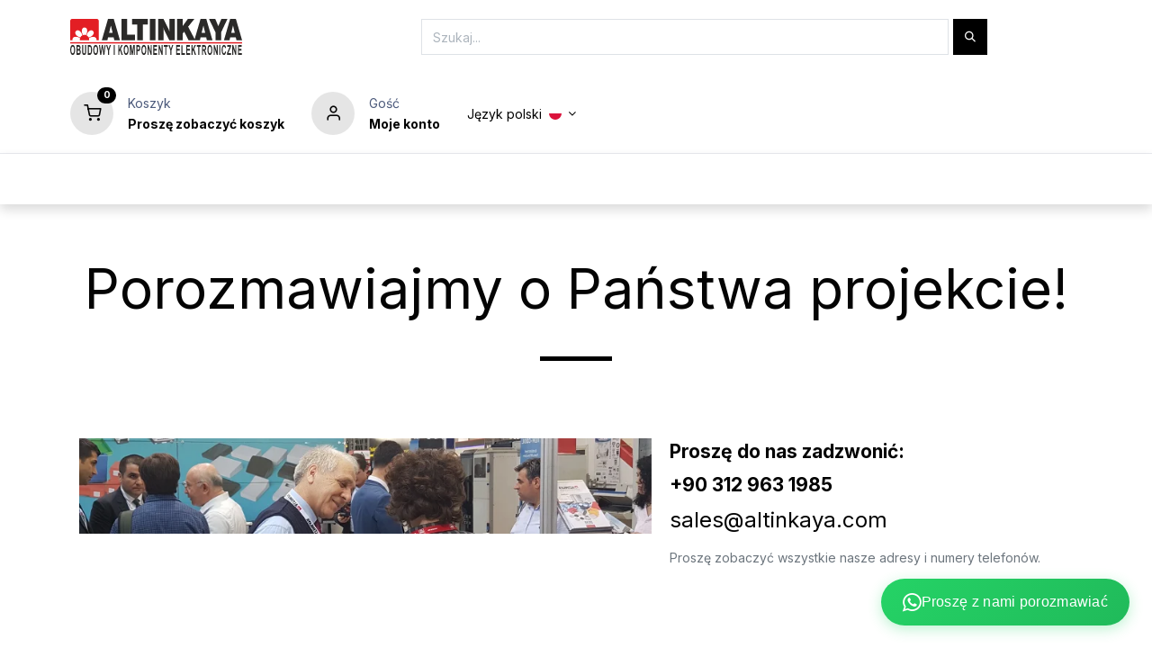

--- FILE ---
content_type: text/html; charset=utf-8
request_url: https://www.altinkaya.com/pl/contact-us
body_size: 19149
content:
<!DOCTYPE html>
        
        
        
<html lang="pl-PL" data-website-id="1" data-main-object="website.page(224,)" data-add2cart-redirect="1">
    <head>
        <meta charset="utf-8"/>
        <meta http-equiv="X-UA-Compatible" content="IE=edge,chrome=1"/>
        <meta name="viewport" content="width=device-width, initial-scale=1"/>
                
                <script data-script-name="datalayer_init">
                    window.dataLayer = window.dataLayer || [];
                    function gtag(){dataLayer.push(arguments);}
                </script>
                <script type="text/javascript">(function(w,d,s,l,i){w[l]=w[l]||[];w[l].push({'gtm.start':
                    new Date().getTime(),event:'gtm.js'});var f=d.getElementsByTagName(s)[0],
                    j=d.createElement(s),dl=l!='dataLayer'?'&l='+l:'';j.async=true;j.src=
                    'https://www.googletagmanager.com/gtm.js?id='+i+dl;f.parentNode.insertBefore(j,f);
                    })(window,document,'script','dataLayer','GTM-TDGCH6J8');
                </script>
                <script>
                    dataLayer.push({'user_id': '4'});
                </script>
                
        <meta name="generator" content="Odoo"/>
        <meta name="description" content="Prosimy skontaktować się z Altinkaya, wiodącym tureckim producentem obudów elektronicznych. Prosimy odwiedzić nasze biura w Ankarze i Stambule lub skontaktować się z nami telefonicznie, mailowo lub online w celu omówienia Państwa projektu. Uczestniczymy również w międzynarodowych targach na wielu kontynentach."/>
        <meta name="keywords" content="altinkaya, obudowy altinkaya, obudowy dla elektroniki, producent obudów elektronicznych, producent obudów, kontakt altinkaya"/>
            
        <meta property="og:type" content="website"/>
        <meta property="og:title" content="Proszę skontaktować się z nami | Obudowy i komponenty elektroniczne ALTINKAYA"/>
        <meta property="og:site_name" content="ALTINKAYA Electronic Enclosures &amp; Components"/>
        <meta property="og:url" content="https://www.altinkaya.com/pl/contact-us"/>
        <meta property="og:image" content="https://www.altinkaya.com/web/image/620870-97d9ed56/social_banner_2.png"/>
        <meta property="og:description" content="Prosimy skontaktować się z Altinkaya, wiodącym tureckim producentem obudów elektronicznych. Prosimy odwiedzić nasze biura w Ankarze i Stambule lub skontaktować się z nami telefonicznie, mailowo lub online w celu omówienia Państwa projektu. Uczestniczymy również w międzynarodowych targach na wielu kontynentach."/>
            
        <meta name="twitter:card" content="summary_large_image"/>
        <meta name="twitter:title" content="Proszę skontaktować się z nami | Obudowy i komponenty elektroniczne ALTINKAYA"/>
        <meta name="twitter:image" content="https://www.altinkaya.com/web/image/620870-97d9ed56/social_banner_2.png"/>
        <meta name="twitter:description" content="Prosimy skontaktować się z Altinkaya, wiodącym tureckim producentem obudów elektronicznych. Prosimy odwiedzić nasze biura w Ankarze i Stambule lub skontaktować się z nami telefonicznie, mailowo lub online w celu omówienia Państwa projektu. Uczestniczymy również w międzynarodowych targach na wielu kontynentach."/>
        
        <link rel="alternate" hreflang="ar" href="https://www.altinkaya.com/ar/contact-us"/>
        <link rel="alternate" hreflang="bg" href="https://www.altinkaya.com/bg/contact-us"/>
        <link rel="alternate" hreflang="zh" href="https://www.altinkaya.com/zh_HK/contact-us"/>
        <link rel="alternate" hreflang="nl" href="https://www.altinkaya.com/nl/contact-us"/>
        <link rel="alternate" hreflang="en" href="https://www.altinkaya.com/contact-us"/>
        <link rel="alternate" hreflang="fr" href="https://www.altinkaya.com/fr/contact-us"/>
        <link rel="alternate" hreflang="de" href="https://www.altinkaya.com/de/contact-us"/>
        <link rel="alternate" hreflang="el" href="https://www.altinkaya.com/el_GR/contact-us"/>
        <link rel="alternate" hreflang="hu" href="https://www.altinkaya.com/hu/contact-us"/>
        <link rel="alternate" hreflang="it" href="https://www.altinkaya.com/it/contact-us"/>
        <link rel="alternate" hreflang="ja" href="https://www.altinkaya.com/ja/contact-us"/>
        <link rel="alternate" hreflang="pl" href="https://www.altinkaya.com/pl/contact-us"/>
        <link rel="alternate" hreflang="pt" href="https://www.altinkaya.com/pt/contact-us"/>
        <link rel="alternate" hreflang="ru" href="https://www.altinkaya.com/ru/contact-us"/>
        <link rel="alternate" hreflang="es" href="https://www.altinkaya.com/es/contact-us"/>
        <link rel="alternate" hreflang="tr" href="https://www.altinkaya.com/tr/bize-ulasin"/>
        <link rel="alternate" hreflang="x-default" href="https://www.altinkaya.com/contact-us"/>
        <link rel="canonical" href="https://www.altinkaya.com/pl/contact-us"/>
        
        
        <title>Proszę skontaktować się z nami | Obudowy i komponenty elektroniczne ALTINKAYA</title>
        <link type="image/x-icon" rel="shortcut icon" href="/web/image/website/1/favicon?unique=3d8010b"/>
        <link rel="preload" href="/web/static/src/libs/fontawesome/fonts/fontawesome-webfont.woff2?v=4.7.0" as="font" crossorigin=""/>
            <link rel="stylesheet" type="text/css" href="/theme_prime/static/lib/Droggol-Pack-v1.0/droggol-pack-1.css"/>
            <link rel="preload" href="/theme_prime/static/lib/Droggol-Pack-v1.0/fonts/Droggol-Pack.ttf?4iwoe7" as="font" crossorigin=""/>
        <link type="text/css" rel="stylesheet" href="/web/assets/806652-12963f7/1/web.assets_frontend.min.css" data-asset-bundle="web.assets_frontend" data-asset-version="12963f7"/>
        <script id="web.layout.odooscript" type="text/javascript">
            var odoo = {
                csrf_token: "ecd8ce02dfe25a9ca5fd71959ce6cadb5b9e2247o1798567654",
                debug: "",
            };
        </script>
            <script type="text/javascript">
                odoo.dr_theme_config = {"json_sidebar_config": {"category_sidebar_style": "2", "category_sidebar_show_count": true, "menu_sidebar_show_category": true, "cart_sidebar_free_delivery_progress": false}, "json_shop_layout": {"layout": "prime", "show_view_switcher": true, "default_view_mode": "grid", "load_more_products": "button"}, "json_shop_product_item": {"style": "1", "image_size": "default", "image_fill": "contain", "show_add_to_cart": true, "show_wishlist": true, "show_compare": true, "show_quick_view": true, "show_similar_products": true, "show_product_preview_swatches": true, "show_rating": true, "show_stock_label": false}, "json_shop_category_pills": {"active": false, "style": "4", "show_child_categories": true, "hide_in_desktop": false}, "json_shop_filters": {"lazy_method": true, "filter_style": "1", "filter_position": "left", "show_in_sidebar": false, "collapsible_category": true, "collapsible_attribute": true, "show_category_count": true, "show_attribute_count": true, "hide_extra_attrib_value": false, "show_rating_filter": false, "show_availability_filter": false, "show_tags_filter": false}, "json_zoom": {"zoom_enabled": true, "zoom_factor": 2}, "bool_enable_ajax_load": false, "json_bottom_bar": {"show_bottom_bar": true, "show_bottom_bar_on_scroll": false, "filters": true, "actions": ["tp_home", "tp_search", "tp_wishlist", "tp_offer", "tp_brands", "tp_category", "tp_orders"]}, "bool_sticky_add_to_cart": true, "json_general_language_pricelist_selector": {"hide_country_flag": false}, "json_b2b_shop_config": {"dr_enable_b2b": false, "dr_only_assigned_pricelist": false}, "json_mobile": {}, "json_product_search": {"advance_search": true, "search_category": true, "search_attribute": true, "search_suggestion": true, "search_limit": 10, "search_max_product": 10, "search_fuzzy": true, "search_fill_products": true, "search_report": true, "delete_search_report": 90}, "json_brands_page": {"disable_brands_grouping": false}, "cart_flow": "default", "theme_installed": true, "pwa_active": false, "bool_product_offers": true, "bool_show_products_nav": true, "is_public_user": true, "has_sign_up": false, "b2b_access_message": "Prosz\u0119 \u003ca href=\"/web/login\" class=\"link-primary\"\u003esi\u0119 zalogowa\u0107\u003c/a\u003e lub \u003ca href=\"/web/signup\" class=\"link-primary\"\u003ezarejestrowa\u0107\u003c/a\u003e\u003cspan class=\"text-muted\"\u003e, aby zobaczy\u0107 cen\u0119\u003c/span\u003e"};
            </script>
        <script type="text/javascript">
            odoo.__session_info__ = {"is_admin": false, "is_system": false, "is_website_user": true, "user_id": false, "is_frontend": true, "profile_session": null, "profile_collectors": null, "profile_params": null, "show_effect": true, "bundle_params": {"lang": "en_US", "website_id": 1}, "translationURL": "/website/translations", "cache_hashes": {"translations": "5c5b937b1b6fe086ccb01b5b7da0d3cf2609b94d"}, "recaptcha_public_key": "6Le-ZJkkAAAAAHJy4i1_NcmgSitbCC61HpEeiKwu", "geoip_country_code": "US", "geoip_phone_code": 1, "lang_url_code": "pl"};
            if (!/(^|;\s)tz=/.test(document.cookie)) {
                const userTZ = Intl.DateTimeFormat().resolvedOptions().timeZone;
                document.cookie = `tz=${userTZ}; path=/`;
            }
        </script>
        <script defer="defer" type="text/javascript" src="/web/assets/806653-b9a07dd/1/web.assets_frontend_minimal.min.js" data-asset-bundle="web.assets_frontend_minimal" data-asset-version="b9a07dd"></script>
        <script defer="defer" type="text/javascript" data-src="/web/assets/806654-1f1bea5/1/web.assets_frontend_lazy.min.js" data-asset-bundle="web.assets_frontend_lazy" data-asset-version="1f1bea5"></script>
        
        
    </head>
    <body>
                <div class="o_loading_toast" style="display:none;">
                    <svg class="o_spinner" viewBox="0 0 50 50">
                        <circle class="path" cx="25" cy="25" r="20" fill="none" stroke-width="5"></circle>
                    </svg>
                    <p class="o_loading_toast_text">Ładowanie...</p>
                </div>
                
                <noscript>
                    <iframe height="0" width="0" style="display:none;visibility:hidden" src="https://www.googletagmanager.com/ns.html?id=GTM-TDGCH6J8"></iframe>
                </noscript>
                
        <div id="wrapwrap" class="   ">
        <div class="tp-bottombar-component o_not_editable w-100 tp-bottombar-component-style-1 p-0 tp-has-drower-element  ">

            <ul class="list-inline my-2 px-5 d-flex tp-bottombar-main-element justify-content-between">
                    
        <li class="list-inline-item o_not_editable position-relative tp-bottom-action-btn text-center  ">
            <a aria-label="Strona główna" class=" " href="/pl/">
                <i class="tp-action-btn-icon fa fa-home"></i>
            </a>
            <div class="tp-action-btn-label">Strona główna</div>
        </li>
                    
        <li class="list-inline-item o_not_editable position-relative tp-bottom-action-btn text-center tp-search-sidebar-action ">
            <a aria-label="Wyszukiwanie" class=" " href="#">
                <i class="tp-action-btn-icon dri dri-search"></i>
            </a>
            <div class="tp-action-btn-label">Wyszukiwanie</div>
        </li>
                    
                        <li class="list-inline-item text-center tp-bottom-action-btn tp-drawer-action-btn align-items-center d-flex justify-content-center rounded-circle">
                            <a href="#" aria-label="Proszę otworzyć menu"><i class="tp-drawer-icon fa fa-th"></i></a>
                        </li>
        <li class="list-inline-item o_not_editable position-relative tp-bottom-action-btn text-center  ">
            <a aria-label="Lista życzeń" class="o_wsale_my_wish tp-force-d-block " href="/pl/shop/wishlist">
                <i class="tp-action-btn-icon dri dri-wishlist"></i>
                <sup class="my_wish_quantity o_animate_blink badge text-bg-primary">0</sup>
            </a>
            <div class="tp-action-btn-label">Lista życzeń</div>
        </li>
                    
                    
                    
                    
                <li class="list-inline-item o_not_editable tp-bottom-action-btn">
                    <a href="#" class="tp-account-info-sidebar-action tp-action-btn-icon" aria-label="Informacje o koncie">
                        <i class="dri dri-user"></i>
                    </a>
                    <div class="tp-action-btn-label">Konto</div>
                </li>
            </ul>
            <hr class="mx-4"/>
            <ul class="list-inline d-flex my-2 px-5 tp-bottombar-secondary-element justify-content-between">
        <li class="list-inline-item o_not_editable position-relative tp-bottom-action-btn text-center  ">
            <a aria-label="Oferty" class=" " href="/pl/shop/category/showcase-new-products-136">
                <i class="tp-action-btn-icon dri dri-bolt"></i>
            </a>
            <div class="tp-action-btn-label">Oferty</div>
        </li>
        <li class="list-inline-item o_not_editable position-relative tp-bottom-action-btn text-center  ">
            <a aria-label="Marki" class=" " href="/pl/shop/all-brands">
                <i class="tp-action-btn-icon dri dri-tag-l "></i>
            </a>
            <div class="tp-action-btn-label">Marki</div>
        </li>
        <li class="list-inline-item o_not_editable position-relative tp-bottom-action-btn text-center tp-category-action ">
            <a aria-label="Kategoria" class=" " href="#">
                <i class="tp-action-btn-icon dri dri-category"></i>
            </a>
            <div class="tp-action-btn-label">Kategoria</div>
        </li>
        <li class="list-inline-item o_not_editable position-relative tp-bottom-action-btn text-center  ">
            <a aria-label="Zamówienia" class=" " href="/pl/my/orders">
                <i class="tp-action-btn-icon fa fa-file-text-o"></i>
            </a>
            <div class="tp-action-btn-label">Zamówienia</div>
        </li>
            </ul>
        </div>
            
            <div class="offcanvas offcanvas-start tp-menu-sidebar tp-offcanvas-sidebar" tabindex="-1" aria-hidden="true">
                <div class="offcanvas-body p-0">
                    <div class="p-3 tp-user-info-container">
                        <div class="d-flex justify-content-between">
                            <div class="border border-white p-1">
                                <span class="tp-user-logo text-bg-primary fw-bold rounded d-inline-block text-center">
                                    <i class="dri dri-user"></i>
                                </span>
                            </div>
                                <a href="/pl/" class="navbar-brand logo m-auto ">
                                    <span role="img" aria-label="Logo of ALTINKAYA Electronic Enclosures &amp; Components" title="ALTINKAYA Electronic Enclosures &amp; Components"><img src="/web/image/website.multilang.logo/12/logo/website.multilang.logo%2C12?unique=91ee4f2" class="img img-fluid" style="max-height: 40px;" alt="ALTINKAYA Electronic Enclosures &amp; Components" loading="lazy"/></span>
                                </a>
                            <div class="flex-shrink-1">
                                <button type="button" class="btn-close" data-bs-dismiss="offcanvas" title="Proszę zamknąć" aria-label="Proszę zamknąć"></button>
                            </div>
                        </div>
                        <div class="mt-3 d-flex align-items-center justify-content-between">
                            <h6 class="mb-0 text-white">
                                        <a href="/web/login" class="link-light">
                                            Zaloguj się <span class="mx-1">-</span> Zarejestruj się
                                        </a>
                            </h6>
                        </div>
                    </div>
                    <ul class="nav navbar-nav py-2 border-bottom tp-hook-special-menu">
                        <li class="nav-item">
                            <a role="menuitem" href="/pl/" class="nav-link tp-category-action" data-position="start">
                                <div class="d-flex align-items-center fw-bold">
                                    <svg xmlns="http://www.w3.org/2000/svg" width="1em" height="1em" fill="currentColor" class="bi bi-grid" viewBox="0 0 16 16">
                                        <path d="M1 2.5A1.5 1.5 0 0 1 2.5 1h3A1.5 1.5 0 0 1 7 2.5v3A1.5 1.5 0 0 1 5.5 7h-3A1.5 1.5 0 0 1 1 5.5v-3zM2.5 2a.5.5 0 0 0-.5.5v3a.5.5 0 0 0 .5.5h3a.5.5 0 0 0 .5-.5v-3a.5.5 0 0 0-.5-.5h-3zm6.5.5A1.5 1.5 0 0 1 10.5 1h3A1.5 1.5 0 0 1 15 2.5v3A1.5 1.5 0 0 1 13.5 7h-3A1.5 1.5 0 0 1 9 5.5v-3zm1.5-.5a.5.5 0 0 0-.5.5v3a.5.5 0 0 0 .5.5h3a.5.5 0 0 0 .5-.5v-3a.5.5 0 0 0-.5-.5h-3zM1 10.5A1.5 1.5 0 0 1 2.5 9h3A1.5 1.5 0 0 1 7 10.5v3A1.5 1.5 0 0 1 5.5 15h-3A1.5 1.5 0 0 1 1 13.5v-3zm1.5-.5a.5.5 0 0 0-.5.5v3a.5.5 0 0 0 .5.5h3a.5.5 0 0 0 .5-.5v-3a.5.5 0 0 0-.5-.5h-3zm6.5.5A1.5 1.5 0 0 1 10.5 9h3a1.5 1.5 0 0 1 1.5 1.5v3a1.5 1.5 0 0 1-1.5 1.5h-3A1.5 1.5 0 0 1 9 13.5v-3zm1.5-.5a.5.5 0 0 0-.5.5v3a.5.5 0 0 0 .5.5h3a.5.5 0 0 0 .5-.5v-3a.5.5 0 0 0-.5-.5h-3z"></path>
                                    </svg>
                                    <span class="ms-2">Proszę kupować według kategorii</span>
                                </div>
                            </a>
                        </li>
                    </ul>
    <ul id="top_menu" role="menu" class="nav navbar-nav o_menu_loading flex-grow-1">
        
    <li role="presentation" class="nav-item  ">
        <a role="menuitem" href="/pl/shop" class="nav-link ">
            <span>
                <span>Obudowy</span>
            </span>
        </a>
    </li>
    <li role="presentation" class="nav-item  ">
        <a role="menuitem" href="/pl/shop/category/komponentler-25" class="nav-link ">
            <span>
                <span>Komponenty</span>
            </span>
        </a>
    </li>
    <li class="nav-item   dropdown  position-static">
        <a data-bs-toggle="dropdown" href="#" class="nav-link dropdown-toggle o_mega_menu_toggle">
            <span>
                <span>Dostosowanie</span>
            </span>
        </a>
        <div data-name="Mega Menu" class="dropdown-menu o_mega_menu o_no_parent_editor dropdown-menu-start">
    




















































<section class="s_mega_menu_odoo_menu pt16 o_colored_level o_cc o_cc1" style="background-image: none;" id="CNC-KES%C4%B0M" data-anchor="true">
        <div class="container">
            <div class="row">
                <div class="col-md-6 col-lg pt16 pb24 o_colored_level">
                    <h4 class="text-uppercase h5 fw-bold mt-0"><a href="/pl/cnc-machining"><font class="text-black">OBRÓBKA CNC</font></a><a href="/pl/cnc-machining"><font class="text-black"></font></a></h4>
                    <div class="s_hr text-start pt4 pb16 text-o-color-3" data-name="Separator">
                        <hr class="w-100 mx-auto" style="border-top: 2px solid rgb(223, 4, 20);">
                    </div>
                    <nav class="nav flex-column">
                        
                        <a href="/pl/cnc-machining#1" class="nav-link px-0" data-name="Menu Item"><font class="text-o-color-5">Nasze zalety</font><br></a><a href="/pl/cnc-machining#2" class="nav-link px-0" data-name="Menu Item"><font class="text-o-color-5">Countersinking</font><br></a>
                        <a href="/pl/cnc-machining#3" class="nav-link px-0" data-name="Menu Item"><font class="text-o-color-5">Gwintowanie</font><br></a>
                        <a href="/pl/cnc-machining#4" class="nav-link px-0" data-name="Menu Item"><font class="text-o-color-5">Stickerpool dla naklejek Membran</font><br></a>
                        <a href="/pl/cnc-machining#5" class="nav-link px-0" data-name="Menu Item"><font class="text-o-color-5">Elementy złączne</font><br></a>
                        <a href="/pl/cnc-machining#6" class="nav-link px-0" data-name="Menu Item"><font class="text-o-color-5">Instrukcje i formaty plików do cięcia CNC</font><br></a><a href="/pl/cnc-machining#7" class="nav-link px-0" data-name="Menu Item"><font class="text-o-color-5">Rysunek techniczny do cięcia CNC</font><br></a><a href="/pl/cnc-machining#8" class="nav-link px-0" data-name="Menu Item"><font class="text-o-color-5">Próbki do cięcia CNC</font><br></a>
                    </nav>
                </div>
                <div class="col-md-6 col-lg pt16 pb24 o_colored_level">
                    <h4 class="text-uppercase h5 fw-bold mt-0"><a href="/pl/uv-printing"><font class="text-o-color-5 bg-white">DRUK UV</font></a><br></h4>
                    <div class="s_hr text-start pt4 pb16 text-o-color-1" data-name="Separator">
                        <hr class="w-100 mx-auto" style="border-top-width: 2px; border-top-style: solid;">
                    </div>
                    <nav class="nav flex-column">
                        <a href="/pl/uv-printing#1" class="nav-link px-0" data-name="Menu Item"><font class="text-o-color-5">Nasze zalety</font><br></a>
                        <a href="/pl/uv-printing#2" class="nav-link px-0" data-name="Menu Item"><font class="text-o-color-5">Formaty plików</font><br></a>
                        <a href="/pl/uv-printing#3" class="nav-link px-0" data-name="Menu Item"><font class="text-o-color-5">Drukowanie powierzchni</font><br></a><a href="/pl/uv-printing#4" class="nav-link px-0" data-name="Menu Item"><font class="text-o-color-5">Porównanie metod drukowania</font><br></a><a href="/pl/uv-printing#5" class="nav-link px-0" data-name="Menu Item"><font class="text-o-color-5">Próbki druku UV</font><br></a><a href="/pl/uv-printing#6" class="nav-link px-0" data-name="Menu Item"><font class="text-o-color-5">Często zadawane pytania</font><br></a>
                    </nav>
                </div>
                <div class="col-md-6 col-lg pt16 pb24 o_colored_level">
                    <h4 class="text-uppercase h5 fw-bold mt-0"><a href="/pl/laser-marking"><font class="text-black">ZNAKOWANIE LASEROWE</font></a><br></h4>
                    <div class="s_hr text-start pt4 pb16 text-o-color-2" data-name="Separator">
                        <hr class="w-100 mx-auto" style="border-top: 2px solid rgb(223, 4, 20);">
                    </div>
                    <nav class="nav flex-column">
                        <a href="/pl/laser-marking" class="nav-link px-0" data-name="Menu Item"><font class="text-o-color-5">Nasze zalety</font><br></a>
                        
                        
                        
                        
                    </nav>
                </div>
                <div class="col-md-6 col-lg pt16 pb24 o_colored_level">
                    <h4 class="text-uppercase h5 fw-bold mt-0"><a href="/pl/custom-production"><font class="text-black">PRODUKCJA NA ZAMÓWIENIE</font></a></h4>
                    <div class="s_hr text-start pt4 pb16 text-o-color-5" data-name="Separator">
                        <hr class="w-100 mx-auto" style="border-top: 2px solid rgb(223, 4, 20);">
                    </div>
                    <nav class="nav flex-column">
                        
                        <a href="/pl/custom-production#1" class="nav-link px-0" data-name="Menu Item"><font class="text-o-color-5">Produkcja w niestandardowych kolorach</font><br></a>
                        <a href="/pl/custom-production#2" class="nav-link px-0" data-name="Menu Item"><font class="text-o-color-5">Produkcja z różnych materiałów</font><br></a><a href="/pl/custom-production#3" class="nav-link px-0" data-name="Menu Item"><font class="text-o-color-5">Produkcja form</font><br></a>
                        
                    </nav>
                </div>
            </div>
        </div>
        
    </section></div>
    </li>
    <li class="nav-item   dropdown  position-static">
        <a data-bs-toggle="dropdown" href="#" class="nav-link dropdown-toggle o_mega_menu_toggle">
            <span>
                <span>Zasoby</span>
            </span>
        </a>
        <div data-name="Mega Menu" class="dropdown-menu o_mega_menu o_no_parent_editor dropdown-menu-start">


<section class="s_mega_menu_odoo_menu pt16 o_colored_level o_cc o_cc1" style="background-image: none;">
<div class="container">
<div class="row">
<div class="col-md-6 col-lg pt16 pb24 o_colored_level">
<h4 class="text-uppercase h5 fw-bold mt-0"><a href="/pl/about-us"><font class="text-black">O nas</font></a></h4>
<div class="s_hr text-start pt4 pb16 text-o-color-3" data-name="Separator">
<hr class="w-100 mx-auto" style="border-top: 2px solid rgb(223, 4, 20);">
</div>
<nav class="nav flex-column">
<a href="/pl/about-us#1" class="nav-link px-0" data-name="Menu Item"><font class="text-o-color-5">Altinkaya</font><br></a><a href="/pl/about-us#2" class="nav-link px-0" data-name="Menu Item"><font class="text-o-color-5">Nasze podstawowe wartości</font></a><a href="/pl/about-us#4" class="nav-link px-0" data-name="Menu Item"><font class="text-o-color-5">Nasza historia</font><br></a><a href="/pl/about-us#5" class="nav-link px-0" data-name="Menu Item"><font class="text-o-color-5">Galeria zdjęć</font><br></a>
</nav>
</div>
<div class="col-md-6 col-lg pt16 o_colored_level pb0">
<h4 class="text-uppercase h5 fw-bold mt-0"><a href="/pl/technical-information"><font class="text-black">informacje techniczne</font></a><br></h4>
<div class="s_hr text-start pt4 pb16 text-o-color-2" data-name="Separator">
<hr class="w-100 mx-auto" style="border-top: 2px solid rgb(223, 4, 20);">
</div>
<nav class="nav flex-column">
<a href="/pl/technical-information#1" class="nav-link px-0" data-name="Menu Item"><font class="text-o-color-5">Klasy ochrony IP</font><br></a><a href="/pl/technical-information#2" class="nav-link px-0" data-name="Menu Item"><font class="text-o-color-5">Kody RAL</font></a><a href="/pl/technical-information#3" class="nav-link px-0" data-name="Menu Item"><font class="text-o-color-5">Katalogi</font></a><a href="/pl/blog" class="nav-link px-0" data-name="Menu Item"><font class="text-o-color-5">Blog</font><br></a><a href="/pl/showcase" class="nav-link px-0" data-name="Menu Item"><font class="text-o-color-5">Prezentacja</font></a><font class="text-black"></font><font class="text-o-color-5"></font></nav>
</div><div class="col-md-6 col-lg pt16 pb24 o_colored_level">
<h4 class="text-uppercase h5 fw-bold mt-0"><a href="/pl/faq"><font class="text-o-color-5">FAQ</font></a></h4>
<div class="s_hr text-start pt4 pb16 text-o-color-5" data-name="Separator">
<hr class="w-100 mx-auto" style="border-top: 2px solid rgb(223, 4, 20);">
</div>
<nav class="nav flex-column">
<a href="/pl/faq#1" class="nav-link px-0" data-name="Menu Item"><font class="text-o-color-5">Produkty i usługi</font><br></a><a href="/pl/faq#2" class="nav-link px-0" data-name="Menu Item"><font class="text-o-color-5">Zamówienia i płatności</font><br></a><a href="/pl/faq#3" class="nav-link px-0" data-name="Menu Item"><font class="text-o-color-5">Inne pytania</font><br></a><a href="/pl/faq#4" class="nav-link px-0" data-name="Menu Item"><font class="text-o-color-5">Druk graficzny</font><br></a>
</nav>
</div><div class="col-md-6 col-lg pt16 pb24 o_colored_level">
<h4 class="text-uppercase h5 fw-bold mt-0"><a href="/pl/videos"><font class="text-o-color-5">Filmy</font></a></h4>
<div class="s_hr text-start pt4 pb16 text-o-color-5" data-name="Separator">
<hr class="w-100 mx-auto" style="border-top: 2px solid rgb(223, 4, 20);">
</div>
<nav class="nav flex-column">
<a href="/pl/videos#1" class="nav-link px-0" data-name="Menu Item"><font class="text-o-color-5">Filmy promocyjne</font><br></a><a href="/pl/videos#2" class="nav-link px-0" data-name="Menu Item"><font class="text-o-color-5">Znakowanie laserowe</font><br></a><a href="/pl/videos#3" class="nav-link px-0" data-name="Menu Item"><font class="text-o-color-5">Druk UV</font><br></a><a href="/pl/videos#4" class="nav-link px-0" data-name="Menu Item"><font class="text-o-color-5"><font class="text-o-color-5">Konfigurowalne etui z pianką</font></font><br></a>
</nav>
</div>
</div>
</div>
</section></div>
    </li>
    <li role="presentation" class="nav-item  ">
        <a role="menuitem" href="/pl/faq" class="nav-link ">
            <span>
                <span>F.A.Q.</span>
            </span>
        </a>
    </li>
    <li class="nav-item   dropdown active position-static">
        <a data-bs-toggle="dropdown" href="#" class="nav-link dropdown-toggle o_mega_menu_toggle">
            <span>
                <span>Proszę się z nami skontaktować</span>
            </span>
        </a>
        <div data-name="Mega Menu" class="dropdown-menu o_mega_menu o_no_parent_editor dropdown-menu-start">




<section class="s_mega_menu_odoo_menu pt16 o_colored_level o_cc o_cc1" style="background-image: none;">
<div class="container">
<div class="row">
<div class="col-md-6 col-lg pt16 pb24 o_colored_level">
<h4 class="text-uppercase h5 fw-bold mt-0"><a href="/pl/contact-us"><font class="text-o-color-5">Proszę się z nami skontaktować</font></a></h4>
<div class="s_hr text-start pt4 pb16 text-o-color-3" data-name="Ayraç">
<hr class="w-100 mx-auto" style="border-top: 2px solid rgb(223, 4, 20);">
</div>
<nav class="nav flex-column">
<a href="/pl/contact-us#1" class="nav-link px-0" data-name="Menu Item" data-bs-original-title="" title=""><font class="text-o-color-5">Nasze adresy</font></a>
<a href="/pl/contact-us#2" class="nav-link px-0" data-name="Menu Item" data-bs-original-title="" title=""><font class="text-o-color-5">Zespół sprzedaży</font></a><a href="/pl/contact-us#3" class="nav-link px-0" data-name="Menu Item" data-bs-original-title="" title=""><font class="text-o-color-5">Udział w targach</font><br></a><a href="/pl/contact-us#4" class="nav-link px-0" data-name="Menu Item" data-bs-original-title="" title=""><font class="text-o-color-5">Tożsamość firmy</font><br></a>
<a href="/pl/technical-information#3" class="nav-link px-0" data-name="Menu Item" data-bs-original-title="" title=""><font class="text-o-color-5">Katalogi</font></a><a href="/pl/contact-us#5" class="nav-link px-0" data-name="Menu Item" data-bs-original-title="" title=""><font class="text-o-color-5">Formularz kontaktowy</font></a>
</nav>
</div>
<div class="col-md-6 col-lg pt16 pb24 o_colored_level">
<h4 class="text-uppercase h5 fw-bold mt-0">Komunikacja online</h4>
<div class="s_hr text-start pt4 pb16 text-o-color-5" data-name="Ayraç">
<hr class="w-100 mx-auto" style="border-top: 2px solid rgb(223, 4, 20);">
</div>
<nav class="nav flex-column">
<a href="/pl/online-meeting" class="nav-link px-0" data-name="Menu Item" data-bs-original-title="" title=""><font class="text-o-color-5">Spotkanie online</font></a>
<a href="/cdn-cgi/l/email-protection#790a18151c0a3918150d101712180018571a1614" class="nav-link px-0" data-name="Menu Item" data-bs-original-title="" title=""><font class="text-o-color-5">E-mail</font></a>
<a href="https://wa.me/+905382531288" class="nav-link px-0" data-name="Menu Item" data-bs-original-title="" title=""><font class="text-o-color-5">Whatsapp</font></a><span style="font-size: 24px;"><font class="text-black">Proszę do nas zadzwonić:</font><br><a href="tel:+903129631985" data-bs-original-title="" title="">+90 312 963 1985</a></span></nav>
</div>
</div>
</div>
<div class="container-fluid border-top s_mega_menu_odoo_menu_footer">
<div class="row">
<div class="col-12 pt8 pb8">
<div class="s_social_media text-center o_not_editable" data-snippet="s_social_media" data-name="Social Media">
<h5 class="s_social_media_title d-none">Proszę nas śledzić</h5>
<a href="/pl/website/social/facebook" class="s_social_media_facebook me-3 ms-3" target="_blank">
<i class="fa fa-2x fa-facebook m-1 o_editable_media"></i>
</a>
<a href="/pl/website/social/twitter" class="s_social_media_twitter me-3 ms-3" target="_blank">
<i class="fa fa-2x fa-twitter m-1 o_editable_media"></i>
</a>
<a href="/pl/website/social/linkedin" class="s_social_media_linkedin me-3 ms-3" target="_blank">
<i class="fa fa-2x fa-linkedin m-1 o_editable_media"></i>
</a>
<a href="/pl/website/social/github" class="s_social_media_github me-3 ms-3" target="_blank">
<i class="fa fa-2x fa-github m-1 o_editable_media"></i>
</a>
<a href="/pl/website/social/youtube" class="s_social_media_youtube me-3 ms-3" target="_blank">
<i class="fa fa-2x fa-youtube m-1 o_editable_media"></i>
</a>
<a href="/pl/website/social/instagram" class="s_social_media_instagram me-3 ms-3" target="_blank">
<i class="fa fa-2x fa-instagram m-1 o_editable_media"></i>
</a>
</div>
</div>
</div>
</div>
</section></div>
    </li>
    <li role="presentation" class="nav-item  ">
        <a role="menuitem" href="https://www.altinkaya.com/online-meeting" class="nav-link ">
            <span>
                <span>🗓️ Proszę dzwonić!</span>
            </span>
        </a>
    </li>
    <li role="presentation" class="nav-item  ">
        <a role="menuitem" href="tel:+903129631985" class="nav-link ">
            <span>
                <span>📞 +90 312 963 1985</span>
            </span>
        </a>
    </li>
                    
    </ul>
                    <ul class="nav navbar-nav py-2 border-top tp-hook-extra-menu">
                        <li class="nav-item">
                            <a href="/pl/shop/cart" class="nav-link">
                                <div class="d-flex align-items-center">
                                    <i class="dri dri-cart"></i>
                                    <div class="d-flex align-items-center">
                                        <h6 class="mb-0 ms-2">Mój koszyk</h6> <span class="ms-2">(<span class="my_cart_quantity" data-order-id="">
                                                0</span>)</span>
                                    </div>
                                </div>
                            </a>
                        </li>
                        <li class="nav-item">
                            <a href="/pl/shop/wishlist" class="nav-link">
                                <div class="d-flex align-items-center">
                                    <i class="dri dri-wishlist"></i>
                                    <div class="d-flex align-items-center">
                                        <h6 class="mb-0 ms-2">Moja lista życzeń</h6> <span class="ms-2">(<span class="tp-wishlist-counter">
                                                0</span>)</span>
                                    </div>
                                </div>
                            </a>
                        </li>
                    </ul>
                </div>
        

            <div class="js_language_selector d-flex justify-content-center py-2 border-top dropdown o_not_editable py-md-2">
                <a href="#" data-bs-toggle="dropdown" aria-haspopup="true" aria-expanded="true" class="dropdown-toggle d-flex align-items-center text-dark">
                    <span class="me-2"> Język polski</span>
  <img class="o_lang_flag" style="" src="/base/static/img/country_flags/pl.png?height=25" loading="lazy"/>
                </a>
                <div class="dropdown-menu" role="menu">
                            <a class="dropdown-item my-1 js_change_lang" href="/ar/contact-us" data-url_code="ar">
  <img class="o_lang_flag" style="" src="/web/image/res.lang/3/flag_image?height=25" loading="lazy"/>
                                <span> الْعَرَبيّة</span>
                            </a>
                            <a class="dropdown-item my-1 js_change_lang" href="/bg/contact-us" data-url_code="bg">
  <img class="o_lang_flag" style="" src="/base/static/img/country_flags/bg.png?height=25" loading="lazy"/>
                                <span> български език</span>
                            </a>
                            <a class="dropdown-item my-1 js_change_lang" href="/zh_HK/contact-us" data-url_code="zh_HK">
  <img class="o_lang_flag" style="" src="/web/image/res.lang/11/flag_image?height=25" loading="lazy"/>
                                <span>Chinese (HK)</span>
                            </a>
                            <a class="dropdown-item my-1 js_change_lang" href="/nl/contact-us" data-url_code="nl">
  <img class="o_lang_flag" style="" src="/base/static/img/country_flags/nl.png?height=25" loading="lazy"/>
                                <span> Nederlands</span>
                            </a>
                            <a class="dropdown-item my-1 js_change_lang" href="/contact-us" data-url_code="en">
  <img class="o_lang_flag" style="" src="/base/static/img/country_flags/us.png?height=25" loading="lazy"/>
                                <span>English (US)</span>
                            </a>
                            <a class="dropdown-item my-1 js_change_lang" href="/fr/contact-us" data-url_code="fr">
  <img class="o_lang_flag" style="" src="/base/static/img/country_flags/fr.png?height=25" loading="lazy"/>
                                <span> Français</span>
                            </a>
                            <a class="dropdown-item my-1 js_change_lang" href="/de/contact-us" data-url_code="de">
  <img class="o_lang_flag" style="" src="/base/static/img/country_flags/de.png?height=25" loading="lazy"/>
                                <span> Deutsch</span>
                            </a>
                            <a class="dropdown-item my-1 js_change_lang" href="/el_GR/contact-us" data-url_code="el_GR">
  <img class="o_lang_flag" style="" src="/base/static/img/country_flags/gr.png?height=25" loading="lazy"/>
                                <span> Ελληνικά</span>
                            </a>
                            <a class="dropdown-item my-1 js_change_lang" href="/hu/contact-us" data-url_code="hu">
  <img class="o_lang_flag" style="" src="/base/static/img/country_flags/hu.png?height=25" loading="lazy"/>
                                <span> Magyar</span>
                            </a>
                            <a class="dropdown-item my-1 js_change_lang" href="/it/contact-us" data-url_code="it">
  <img class="o_lang_flag" style="" src="/base/static/img/country_flags/it.png?height=25" loading="lazy"/>
                                <span> Italiano</span>
                            </a>
                            <a class="dropdown-item my-1 js_change_lang" href="/ja/contact-us" data-url_code="ja">
  <img class="o_lang_flag" style="" src="/base/static/img/country_flags/jp.png?height=25" loading="lazy"/>
                                <span> 日本語</span>
                            </a>
                            <a class="dropdown-item my-1 js_change_lang" href="/pl/contact-us" data-url_code="pl">
  <img class="o_lang_flag" style="" src="/base/static/img/country_flags/pl.png?height=25" loading="lazy"/>
                                <span> Język polski</span>
                            </a>
                            <a class="dropdown-item my-1 js_change_lang" href="/pt/contact-us" data-url_code="pt">
  <img class="o_lang_flag" style="" src="/base/static/img/country_flags/pt.png?height=25" loading="lazy"/>
                                <span> Português</span>
                            </a>
                            <a class="dropdown-item my-1 js_change_lang" href="/ru/contact-us" data-url_code="ru">
  <img class="o_lang_flag" style="" src="/base/static/img/country_flags/ru.png?height=25" loading="lazy"/>
                                <span> русский язык</span>
                            </a>
                            <a class="dropdown-item my-1 js_change_lang" href="/es/contact-us" data-url_code="es">
  <img class="o_lang_flag" style="" src="/base/static/img/country_flags/es.png?height=25" loading="lazy"/>
                                <span> Español</span>
                            </a>
                            <a class="dropdown-item my-1 js_change_lang" href="/tr/bize-ulasin" data-url_code="tr">
  <img class="o_lang_flag" style="" src="/base/static/img/country_flags/tr.png?height=25" loading="lazy"/>
                                <span> Türkçe</span>
                            </a>
                </div>
            </div>
        
            </div>
            
            <div class="offcanvas offcanvas-end tp-account-info-sidebar tp-offcanvas-sidebar bg-200" tabindex="-1" aria-hidden="true">
                <div class="d-flex justify-content-between align-items-center bg-white border-bottom p-3">
                    <div class="d-flex align-items-center">
                        <i class="dri dri-user tp-bg-soft-primary text-primary rounded-circle me-3 tp-header-icon"></i>
                        <h5 class="mb-0">Gość</h5>
                    </div>
                    <button type="button" class="btn-close" data-bs-dismiss="offcanvas" title="Proszę zamknąć" aria-label="Proszę zamknąć"></button>
                </div>
                <div class="tp-scrollable-y flex-grow-1">
                    <ul class="list-group p-2 mt-2 tp-hook-public-user">
                        <a href="/web/login" class="list-group-item list-group-item-action d-flex align-items-center">
                            <div class="d-flex align-items-center">
                                <svg xmlns="http://www.w3.org/2000/svg" width="1em" height="1em" fill="currentColor" class="bi bi-box-arrow-in-right" viewBox="0 0 16 16">
                                    <path fill-rule="evenodd" d="M6 3.5a.5.5 0 0 1 .5-.5h8a.5.5 0 0 1 .5.5v9a.5.5 0 0 1-.5.5h-8a.5.5 0 0 1-.5-.5v-2a.5.5 0 0 0-1 0v2A1.5 1.5 0 0 0 6.5 14h8a1.5 1.5 0 0 0 1.5-1.5v-9A1.5 1.5 0 0 0 14.5 2h-8A1.5 1.5 0 0 0 5 3.5v2a.5.5 0 0 0 1 0v-2z"></path>
                                    <path fill-rule="evenodd" d="M11.854 8.354a.5.5 0 0 0 0-.708l-3-3a.5.5 0 1 0-.708.708L10.293 7.5H1.5a.5.5 0 0 0 0 1h8.793l-2.147 2.146a.5.5 0 0 0 .708.708l3-3z"></path>
                                </svg>
                                <h6 class="mb-0 ms-3">Proszę się zalogować</h6>
                            </div>
                        </a>
                        <a href="/web/signup" class="list-group-item list-group-item-action d-flex align-items-center">
                            <div class="d-flex align-items-center">
                                <svg xmlns="http://www.w3.org/2000/svg" width="1em" height="1em" fill="currentColor" class="bi bi-person-plus" viewBox="0 0 16 16">
                                    <path d="M6 8a3 3 0 1 0 0-6 3 3 0 0 0 0 6zm2-3a2 2 0 1 1-4 0 2 2 0 0 1 4 0zm4 8c0 1-1 1-1 1H1s-1 0-1-1 1-4 6-4 6 3 6 4zm-1-.004c-.001-.246-.154-.986-.832-1.664C9.516 10.68 8.289 10 6 10c-2.29 0-3.516.68-4.168 1.332-.678.678-.83 1.418-.832 1.664h10z"></path>
                                    <path fill-rule="evenodd" d="M13.5 5a.5.5 0 0 1 .5.5V7h1.5a.5.5 0 0 1 0 1H14v1.5a.5.5 0 0 1-1 0V8h-1.5a.5.5 0 0 1 0-1H13V5.5a.5.5 0 0 1 .5-.5z"></path>
                                </svg>
                                <h6 class="mb-0 ms-3">Proszę się zarejestrować</h6>
                            </div>
                        </a>
                    </ul>
                    <ul class="list-group p-2 mt-2 tp-hook-generic">
                        <a href="/pl/shop/cart" class="list-group-item list-group-item-action d-flex align-items-center">
                            <div class="d-flex align-items-center">
                                <i class="dri dri-cart"></i>
                                <div class="d-flex align-items-center">
                                    <h6 class="mb-0 ms-3">Mój koszyk</h6> <span class="ms-2">(<span class="my_cart_quantity" data-order-id="">
                                            0</span>)</span>
                                </div>
                            </div>
                        </a>
                        <a href="/pl/shop/wishlist" class="list-group-item list-group-item-action d-flex align-items-center">
                            <div class="d-flex align-items-center">
                                <i class="dri dri-wishlist"></i>
                                <div class="d-flex align-items-center">
                                    <h6 class="mb-0 ms-3">Moja lista życzeń</h6> <span class="ms-2">(<span class="tp-wishlist-counter">
                                            0</span>)</span>
                                </div>
                            </div>
                        </a>
                    </ul>
                </div>
            </div>

            
            <div class="offcanvas offcanvas-start tp-attribute-desc-sidebar tp-offcanvas-sidebar bg-100" tabindex="-1" aria-hidden="true" data-bs-scroll="true" data-bs-backdrop="false">
            <div class="d-flex justify-content-between align-items-center bg-white border-bottom p-3 round-header">
                    <h5 id="attributeName" class="mb-0 fw-bold"></h5>
                    <button type="button" class="btn-close" data-bs-dismiss="offcanvas" title="Proszę zamknąć" aria-label="Proszę zamknąć"></button>
                </div>
                <div id="attributeDesc" class="tp-scrollable-y flex-grow-1 d-flex flex-column">
                </div>
            </div>
            
            <div class="offcanvas offcanvas-start tp-single-attribute-desc-sidebar tp-offcanvas-sidebar bg-100" tabindex="-1" aria-hidden="true" data-bs-backdrop="false" data-bs-scroll="true">
                <div class="d-flex justify-content-between align-items-center bg-white border-bottom p-3 round-header">
                    <h5 id="singleAttributeName" class="mb-0 fw-bold"></h5>
                    <button type="button" class="btn-close" data-bs-dismiss="offcanvas" title="Proszę zamknąć" aria-label="Proszę zamknąć"></button>
                </div>
                <div class="tp-scrollable-y flex-grow-1">
                    <div id="singleAttributeDesc" class="row g-0 px-3 my-3">
                    </div>
                </div>

            </div>
        <a class="cy_whatsapp_web" target="_blank" rel="noopener" style="transition: bottom 0.4s cubic-bezier(0.4, 0, 0.2, 1); bottom: 120px;" href="https://api.whatsapp.com/send?phone=903129631985&amp;text=Witam%20Pa%C5%84stwa.">
            <i class="fa fa-whatsapp cy-icon"></i>
            <span class="cy-whatsapp-text">Proszę z nami porozmawiać</span>
        </a>
                <header id="top" data-anchor="true" data-name="Header" class="  o_header_disappears o_hoverable_dropdown">
                    
                <div class="tp-header-box o_colored_level o_cc">
                <div class="container">
                    <div class="row align-items-center">
                        <div class="col-auto py-3">
                            
    <a href="/pl/" class="navbar-brand logo d-none d-lg-block">
            
            <span role="img" aria-label="Logo of ALTINKAYA Electronic Enclosures &amp; Components" title="ALTINKAYA Electronic Enclosures &amp; Components"><img src="/web/image/website.multilang.logo/12/logo/website.multilang.logo%2C12?unique=91ee4f2" class="img img-fluid" width="95" height="40" alt="ALTINKAYA Electronic Enclosures &amp; Components" loading="lazy"/></span>
        </a>
    
                        </div>
                        <div class="col-auto py-3 flex-grow-1">
                            
    <form method="get" class="o_searchbar_form o_wait_lazy_js s_searchbar_input mx-auto w-75 o_wsale_products_searchbar_form o_not_editable" action="/pl/shop" data-snippet="s_searchbar_input">
            <div role="search" class="input-group  ">
        <input type="search" name="search" class="search-query form-control oe_search_box None" placeholder="Szukaj..." data-search-type="products" data-limit="5" data-display-image="true" data-display-description="true" data-display-extra-link="true" data-display-detail="true" data-order-by="name asc"/>
        <button type="submit" aria-label="Szukaj" title="Szukaj" class="btn oe_search_button btn-primary">
            <i class="oi oi-search"></i>
        </button>
    </div>

            <input name="order" type="hidden" class="o_search_order_by"/>
            
                            
        </form>
                        </div>
                        <div class="col-auto py-3 o_not_editable">
                            <div class="row align-items-center justify-content-end tp-account-info">
                                <div class="col-auto my-1">
                                    <div class="d-flex align-items-center">
                                        <div class="flex-shrink-0">
                                            
                                                <div class="o_not_editable position-relative o_wsale_my_cart tp-cart-sidebar-action ">
                                                    <a href="/pl/shop/cart">
                                                        <i class="dri dri-cart tp-light-bg rounded-circle"></i>
                                                        <sup class="my_cart_quantity badge text-bg-primary" data-order-id="">0</sup>
                                                    </a>
                                                </div>
                                            
                                        </div>
                                        <div class="flex-grow-1 ms-3 d-none d-xl-block">
                                            <div class="mb-1">Koszyk</div>
                                            <a class="tp-cart-sidebar-action" href="#"><h6 class="mb-0">Proszę zobaczyć koszyk</h6></a>
                                        </div>
                                    </div>
                                </div>




















                                <div class="col-auto my-1">
                                    <div class="d-flex align-items-center">
                                        <div class="flex-shrink-0">
                                            <a href="#" class="tp-account-info-sidebar-action">
                                                <i class="dri dri-user tp-light-bg rounded-circle"></i>
                                            </a>
                                        </div>
                                        <div class="flex-grow-1 ms-3 d-none d-xl-block">
                                            <div style="max-width: 150px;" class="text-truncate mb-1">
                                                Gość
                                            </div>
                                            <a class="tp-account-info-sidebar-action" href="#"><h6 class="mb-0">Moje konto</h6></a>
                                        </div>
                                    </div>
                                </div>
                                <div class="col-auto my-1">
        

            <div class="js_language_selector  dropdown o_not_editable py-md-2">
                <a href="#" data-bs-toggle="dropdown" aria-haspopup="true" aria-expanded="true" class="dropdown-toggle d-flex align-items-center ">
                    <span class="me-2"> Język polski</span>
  <img class="o_lang_flag" style="" src="/base/static/img/country_flags/pl.png?height=25" loading="lazy"/>
                </a>
                <div class="dropdown-menu" role="menu">
                            <a class="dropdown-item my-1 js_change_lang" href="/ar/contact-us" data-url_code="ar">
  <img class="o_lang_flag" style="" src="/web/image/res.lang/3/flag_image?height=25" loading="lazy"/>
                                <span> الْعَرَبيّة</span>
                            </a>
                            <a class="dropdown-item my-1 js_change_lang" href="/bg/contact-us" data-url_code="bg">
  <img class="o_lang_flag" style="" src="/base/static/img/country_flags/bg.png?height=25" loading="lazy"/>
                                <span> български език</span>
                            </a>
                            <a class="dropdown-item my-1 js_change_lang" href="/zh_HK/contact-us" data-url_code="zh_HK">
  <img class="o_lang_flag" style="" src="/web/image/res.lang/11/flag_image?height=25" loading="lazy"/>
                                <span>Chinese (HK)</span>
                            </a>
                            <a class="dropdown-item my-1 js_change_lang" href="/nl/contact-us" data-url_code="nl">
  <img class="o_lang_flag" style="" src="/base/static/img/country_flags/nl.png?height=25" loading="lazy"/>
                                <span> Nederlands</span>
                            </a>
                            <a class="dropdown-item my-1 js_change_lang" href="/contact-us" data-url_code="en">
  <img class="o_lang_flag" style="" src="/base/static/img/country_flags/us.png?height=25" loading="lazy"/>
                                <span>English (US)</span>
                            </a>
                            <a class="dropdown-item my-1 js_change_lang" href="/fr/contact-us" data-url_code="fr">
  <img class="o_lang_flag" style="" src="/base/static/img/country_flags/fr.png?height=25" loading="lazy"/>
                                <span> Français</span>
                            </a>
                            <a class="dropdown-item my-1 js_change_lang" href="/de/contact-us" data-url_code="de">
  <img class="o_lang_flag" style="" src="/base/static/img/country_flags/de.png?height=25" loading="lazy"/>
                                <span> Deutsch</span>
                            </a>
                            <a class="dropdown-item my-1 js_change_lang" href="/el_GR/contact-us" data-url_code="el_GR">
  <img class="o_lang_flag" style="" src="/base/static/img/country_flags/gr.png?height=25" loading="lazy"/>
                                <span> Ελληνικά</span>
                            </a>
                            <a class="dropdown-item my-1 js_change_lang" href="/hu/contact-us" data-url_code="hu">
  <img class="o_lang_flag" style="" src="/base/static/img/country_flags/hu.png?height=25" loading="lazy"/>
                                <span> Magyar</span>
                            </a>
                            <a class="dropdown-item my-1 js_change_lang" href="/it/contact-us" data-url_code="it">
  <img class="o_lang_flag" style="" src="/base/static/img/country_flags/it.png?height=25" loading="lazy"/>
                                <span> Italiano</span>
                            </a>
                            <a class="dropdown-item my-1 js_change_lang" href="/ja/contact-us" data-url_code="ja">
  <img class="o_lang_flag" style="" src="/base/static/img/country_flags/jp.png?height=25" loading="lazy"/>
                                <span> 日本語</span>
                            </a>
                            <a class="dropdown-item my-1 js_change_lang" href="/pl/contact-us" data-url_code="pl">
  <img class="o_lang_flag" style="" src="/base/static/img/country_flags/pl.png?height=25" loading="lazy"/>
                                <span> Język polski</span>
                            </a>
                            <a class="dropdown-item my-1 js_change_lang" href="/pt/contact-us" data-url_code="pt">
  <img class="o_lang_flag" style="" src="/base/static/img/country_flags/pt.png?height=25" loading="lazy"/>
                                <span> Português</span>
                            </a>
                            <a class="dropdown-item my-1 js_change_lang" href="/ru/contact-us" data-url_code="ru">
  <img class="o_lang_flag" style="" src="/base/static/img/country_flags/ru.png?height=25" loading="lazy"/>
                                <span> русский язык</span>
                            </a>
                            <a class="dropdown-item my-1 js_change_lang" href="/es/contact-us" data-url_code="es">
  <img class="o_lang_flag" style="" src="/base/static/img/country_flags/es.png?height=25" loading="lazy"/>
                                <span> Español</span>
                            </a>
                            <a class="dropdown-item my-1 js_change_lang" href="/tr/bize-ulasin" data-url_code="tr">
  <img class="o_lang_flag" style="" src="/base/static/img/country_flags/tr.png?height=25" loading="lazy"/>
                                <span> Türkçe</span>
                            </a>
                </div>
            </div>
        
                                </div>
                            </div>
                        </div>
                    </div>
                </div>
            </div>
    <nav data-name="Navbar" class="navbar navbar-expand-lg navbar-light o_colored_level o_cc shadow-sm">
        
                <div id="top_menu_container" class="container justify-content-between">
                    
                    <a href="/pl/" class="navbar-brand logo d-lg-none o_offcanvas_logo_container">
                        <img src="/theme_prime/static/src/img/mobileWebsiteLogo.svg" alt="Logo of &lt;t t-esc=&#39;website.name&#39;/&gt;" height="50" role="img" aria-label="Logo of &lt;t t-esc=&#39;website.name&#39;/&gt;" title="&lt;t t-esc=&#39;website.name&#39;/&gt;" loading="lazy"/>
                    </a>
                    
                    <div id="header_search_icon" class="d-flex align-items-center d-lg-none" style="gap: 10px;">
                        <a href="#" class="tp-search-sidebar-action me-3" aria-label="Wyszukiwanie" style="font-size: 1.2rem !important;">
                            <i class="dri dri-search"></i>
                        </a>
                        
        
            <div class="tp-account-info o_not_editable o_wsale_my_cart tp-cart-sidebar-action d-lg-none">
                <a href="/pl/shop/cart">
                    <i class="dri dri-cart"></i>
                    <sup class="my_cart_quantity badge text-bg-primary" data-order-id="">0</sup>
                </a>
            </div>
        
                        
        <a href="#" class="tp-menu-sidebar-action d-lg-none">
            <svg xmlns="http://www.w3.org/2000/svg" width="1em" height="1em" fill="currentColor" class="bi bi-list" viewBox="0 0 16 16">
                <path fill-rule="evenodd" d="M2.5 12a.5.5 0 0 1 .5-.5h10a.5.5 0 0 1 0 1H3a.5.5 0 0 1-.5-.5zm0-4a.5.5 0 0 1 .5-.5h10a.5.5 0 0 1 0 1H3a.5.5 0 0 1-.5-.5zm0-4a.5.5 0 0 1 .5-.5h10a.5.5 0 0 1 0 1H3a.5.5 0 0 1-.5-.5z"></path>
            </svg>
        </a>
                    </div>
                    
                    <div id="top_menu_collapse" class="collapse navbar-collapse order-last order-lg-0">
    <ul id="top_menu" role="menu" class="nav navbar-nav o_menu_loading flex-grow-1">
        
                            
    <li role="presentation" class="nav-item  ">
        <a role="menuitem" href="/pl/shop" class="nav-link ">
            <span>
                <span>Obudowy</span>
            </span>
        </a>
    </li>
    <li role="presentation" class="nav-item  ">
        <a role="menuitem" href="/pl/shop/category/komponentler-25" class="nav-link ">
            <span>
                <span>Komponenty</span>
            </span>
        </a>
    </li>
    <li class="nav-item   dropdown  position-static">
        <a data-bs-toggle="dropdown" href="#" class="nav-link dropdown-toggle o_mega_menu_toggle">
            <span>
                <span>Dostosowanie</span>
            </span>
        </a>
        <div data-name="Mega Menu" class="dropdown-menu o_mega_menu o_no_parent_editor dropdown-menu-start">
    




















































<section class="s_mega_menu_odoo_menu pt16 o_colored_level o_cc o_cc1" style="background-image: none;" id="CNC-KES%C4%B0M" data-anchor="true">
        <div class="container">
            <div class="row">
                <div class="col-md-6 col-lg pt16 pb24 o_colored_level">
                    <h4 class="text-uppercase h5 fw-bold mt-0"><a href="/pl/cnc-machining"><font class="text-black">OBRÓBKA CNC</font></a><a href="/pl/cnc-machining"><font class="text-black"></font></a></h4>
                    <div class="s_hr text-start pt4 pb16 text-o-color-3" data-name="Separator">
                        <hr class="w-100 mx-auto" style="border-top: 2px solid rgb(223, 4, 20);">
                    </div>
                    <nav class="nav flex-column">
                        
                        <a href="/pl/cnc-machining#1" class="nav-link px-0" data-name="Menu Item"><font class="text-o-color-5">Nasze zalety</font><br></a><a href="/pl/cnc-machining#2" class="nav-link px-0" data-name="Menu Item"><font class="text-o-color-5">Countersinking</font><br></a>
                        <a href="/pl/cnc-machining#3" class="nav-link px-0" data-name="Menu Item"><font class="text-o-color-5">Gwintowanie</font><br></a>
                        <a href="/pl/cnc-machining#4" class="nav-link px-0" data-name="Menu Item"><font class="text-o-color-5">Stickerpool dla naklejek Membran</font><br></a>
                        <a href="/pl/cnc-machining#5" class="nav-link px-0" data-name="Menu Item"><font class="text-o-color-5">Elementy złączne</font><br></a>
                        <a href="/pl/cnc-machining#6" class="nav-link px-0" data-name="Menu Item"><font class="text-o-color-5">Instrukcje i formaty plików do cięcia CNC</font><br></a><a href="/pl/cnc-machining#7" class="nav-link px-0" data-name="Menu Item"><font class="text-o-color-5">Rysunek techniczny do cięcia CNC</font><br></a><a href="/pl/cnc-machining#8" class="nav-link px-0" data-name="Menu Item"><font class="text-o-color-5">Próbki do cięcia CNC</font><br></a>
                    </nav>
                </div>
                <div class="col-md-6 col-lg pt16 pb24 o_colored_level">
                    <h4 class="text-uppercase h5 fw-bold mt-0"><a href="/pl/uv-printing"><font class="text-o-color-5 bg-white">DRUK UV</font></a><br></h4>
                    <div class="s_hr text-start pt4 pb16 text-o-color-1" data-name="Separator">
                        <hr class="w-100 mx-auto" style="border-top-width: 2px; border-top-style: solid;">
                    </div>
                    <nav class="nav flex-column">
                        <a href="/pl/uv-printing#1" class="nav-link px-0" data-name="Menu Item"><font class="text-o-color-5">Nasze zalety</font><br></a>
                        <a href="/pl/uv-printing#2" class="nav-link px-0" data-name="Menu Item"><font class="text-o-color-5">Formaty plików</font><br></a>
                        <a href="/pl/uv-printing#3" class="nav-link px-0" data-name="Menu Item"><font class="text-o-color-5">Drukowanie powierzchni</font><br></a><a href="/pl/uv-printing#4" class="nav-link px-0" data-name="Menu Item"><font class="text-o-color-5">Porównanie metod drukowania</font><br></a><a href="/pl/uv-printing#5" class="nav-link px-0" data-name="Menu Item"><font class="text-o-color-5">Próbki druku UV</font><br></a><a href="/pl/uv-printing#6" class="nav-link px-0" data-name="Menu Item"><font class="text-o-color-5">Często zadawane pytania</font><br></a>
                    </nav>
                </div>
                <div class="col-md-6 col-lg pt16 pb24 o_colored_level">
                    <h4 class="text-uppercase h5 fw-bold mt-0"><a href="/pl/laser-marking"><font class="text-black">ZNAKOWANIE LASEROWE</font></a><br></h4>
                    <div class="s_hr text-start pt4 pb16 text-o-color-2" data-name="Separator">
                        <hr class="w-100 mx-auto" style="border-top: 2px solid rgb(223, 4, 20);">
                    </div>
                    <nav class="nav flex-column">
                        <a href="/pl/laser-marking" class="nav-link px-0" data-name="Menu Item"><font class="text-o-color-5">Nasze zalety</font><br></a>
                        
                        
                        
                        
                    </nav>
                </div>
                <div class="col-md-6 col-lg pt16 pb24 o_colored_level">
                    <h4 class="text-uppercase h5 fw-bold mt-0"><a href="/pl/custom-production"><font class="text-black">PRODUKCJA NA ZAMÓWIENIE</font></a></h4>
                    <div class="s_hr text-start pt4 pb16 text-o-color-5" data-name="Separator">
                        <hr class="w-100 mx-auto" style="border-top: 2px solid rgb(223, 4, 20);">
                    </div>
                    <nav class="nav flex-column">
                        
                        <a href="/pl/custom-production#1" class="nav-link px-0" data-name="Menu Item"><font class="text-o-color-5">Produkcja w niestandardowych kolorach</font><br></a>
                        <a href="/pl/custom-production#2" class="nav-link px-0" data-name="Menu Item"><font class="text-o-color-5">Produkcja z różnych materiałów</font><br></a><a href="/pl/custom-production#3" class="nav-link px-0" data-name="Menu Item"><font class="text-o-color-5">Produkcja form</font><br></a>
                        
                    </nav>
                </div>
            </div>
        </div>
        
    </section></div>
    </li>
    <li class="nav-item   dropdown  position-static">
        <a data-bs-toggle="dropdown" href="#" class="nav-link dropdown-toggle o_mega_menu_toggle">
            <span>
                <span>Zasoby</span>
            </span>
        </a>
        <div data-name="Mega Menu" class="dropdown-menu o_mega_menu o_no_parent_editor dropdown-menu-start">


<section class="s_mega_menu_odoo_menu pt16 o_colored_level o_cc o_cc1" style="background-image: none;">
<div class="container">
<div class="row">
<div class="col-md-6 col-lg pt16 pb24 o_colored_level">
<h4 class="text-uppercase h5 fw-bold mt-0"><a href="/pl/about-us"><font class="text-black">O nas</font></a></h4>
<div class="s_hr text-start pt4 pb16 text-o-color-3" data-name="Separator">
<hr class="w-100 mx-auto" style="border-top: 2px solid rgb(223, 4, 20);">
</div>
<nav class="nav flex-column">
<a href="/pl/about-us#1" class="nav-link px-0" data-name="Menu Item"><font class="text-o-color-5">Altinkaya</font><br></a><a href="/pl/about-us#2" class="nav-link px-0" data-name="Menu Item"><font class="text-o-color-5">Nasze podstawowe wartości</font></a><a href="/pl/about-us#4" class="nav-link px-0" data-name="Menu Item"><font class="text-o-color-5">Nasza historia</font><br></a><a href="/pl/about-us#5" class="nav-link px-0" data-name="Menu Item"><font class="text-o-color-5">Galeria zdjęć</font><br></a>
</nav>
</div>
<div class="col-md-6 col-lg pt16 o_colored_level pb0">
<h4 class="text-uppercase h5 fw-bold mt-0"><a href="/pl/technical-information"><font class="text-black">informacje techniczne</font></a><br></h4>
<div class="s_hr text-start pt4 pb16 text-o-color-2" data-name="Separator">
<hr class="w-100 mx-auto" style="border-top: 2px solid rgb(223, 4, 20);">
</div>
<nav class="nav flex-column">
<a href="/pl/technical-information#1" class="nav-link px-0" data-name="Menu Item"><font class="text-o-color-5">Klasy ochrony IP</font><br></a><a href="/pl/technical-information#2" class="nav-link px-0" data-name="Menu Item"><font class="text-o-color-5">Kody RAL</font></a><a href="/pl/technical-information#3" class="nav-link px-0" data-name="Menu Item"><font class="text-o-color-5">Katalogi</font></a><a href="/pl/blog" class="nav-link px-0" data-name="Menu Item"><font class="text-o-color-5">Blog</font><br></a><a href="/pl/showcase" class="nav-link px-0" data-name="Menu Item"><font class="text-o-color-5">Prezentacja</font></a><font class="text-black"></font><font class="text-o-color-5"></font></nav>
</div><div class="col-md-6 col-lg pt16 pb24 o_colored_level">
<h4 class="text-uppercase h5 fw-bold mt-0"><a href="/pl/faq"><font class="text-o-color-5">FAQ</font></a></h4>
<div class="s_hr text-start pt4 pb16 text-o-color-5" data-name="Separator">
<hr class="w-100 mx-auto" style="border-top: 2px solid rgb(223, 4, 20);">
</div>
<nav class="nav flex-column">
<a href="/pl/faq#1" class="nav-link px-0" data-name="Menu Item"><font class="text-o-color-5">Produkty i usługi</font><br></a><a href="/pl/faq#2" class="nav-link px-0" data-name="Menu Item"><font class="text-o-color-5">Zamówienia i płatności</font><br></a><a href="/pl/faq#3" class="nav-link px-0" data-name="Menu Item"><font class="text-o-color-5">Inne pytania</font><br></a><a href="/pl/faq#4" class="nav-link px-0" data-name="Menu Item"><font class="text-o-color-5">Druk graficzny</font><br></a>
</nav>
</div><div class="col-md-6 col-lg pt16 pb24 o_colored_level">
<h4 class="text-uppercase h5 fw-bold mt-0"><a href="/pl/videos"><font class="text-o-color-5">Filmy</font></a></h4>
<div class="s_hr text-start pt4 pb16 text-o-color-5" data-name="Separator">
<hr class="w-100 mx-auto" style="border-top: 2px solid rgb(223, 4, 20);">
</div>
<nav class="nav flex-column">
<a href="/pl/videos#1" class="nav-link px-0" data-name="Menu Item"><font class="text-o-color-5">Filmy promocyjne</font><br></a><a href="/pl/videos#2" class="nav-link px-0" data-name="Menu Item"><font class="text-o-color-5">Znakowanie laserowe</font><br></a><a href="/pl/videos#3" class="nav-link px-0" data-name="Menu Item"><font class="text-o-color-5">Druk UV</font><br></a><a href="/pl/videos#4" class="nav-link px-0" data-name="Menu Item"><font class="text-o-color-5"><font class="text-o-color-5">Konfigurowalne etui z pianką</font></font><br></a>
</nav>
</div>
</div>
</div>
</section></div>
    </li>
    <li role="presentation" class="nav-item  ">
        <a role="menuitem" href="/pl/faq" class="nav-link ">
            <span>
                <span>F.A.Q.</span>
            </span>
        </a>
    </li>
    <li class="nav-item   dropdown active position-static">
        <a data-bs-toggle="dropdown" href="#" class="nav-link dropdown-toggle o_mega_menu_toggle">
            <span>
                <span>Proszę się z nami skontaktować</span>
            </span>
        </a>
        <div data-name="Mega Menu" class="dropdown-menu o_mega_menu o_no_parent_editor dropdown-menu-start">




<section class="s_mega_menu_odoo_menu pt16 o_colored_level o_cc o_cc1" style="background-image: none;">
<div class="container">
<div class="row">
<div class="col-md-6 col-lg pt16 pb24 o_colored_level">
<h4 class="text-uppercase h5 fw-bold mt-0"><a href="/pl/contact-us"><font class="text-o-color-5">Proszę się z nami skontaktować</font></a></h4>
<div class="s_hr text-start pt4 pb16 text-o-color-3" data-name="Ayraç">
<hr class="w-100 mx-auto" style="border-top: 2px solid rgb(223, 4, 20);">
</div>
<nav class="nav flex-column">
<a href="/pl/contact-us#1" class="nav-link px-0" data-name="Menu Item" data-bs-original-title="" title=""><font class="text-o-color-5">Nasze adresy</font></a>
<a href="/pl/contact-us#2" class="nav-link px-0" data-name="Menu Item" data-bs-original-title="" title=""><font class="text-o-color-5">Zespół sprzedaży</font></a><a href="/pl/contact-us#3" class="nav-link px-0" data-name="Menu Item" data-bs-original-title="" title=""><font class="text-o-color-5">Udział w targach</font><br></a><a href="/pl/contact-us#4" class="nav-link px-0" data-name="Menu Item" data-bs-original-title="" title=""><font class="text-o-color-5">Tożsamość firmy</font><br></a>
<a href="/pl/technical-information#3" class="nav-link px-0" data-name="Menu Item" data-bs-original-title="" title=""><font class="text-o-color-5">Katalogi</font></a><a href="/pl/contact-us#5" class="nav-link px-0" data-name="Menu Item" data-bs-original-title="" title=""><font class="text-o-color-5">Formularz kontaktowy</font></a>
</nav>
</div>
<div class="col-md-6 col-lg pt16 pb24 o_colored_level">
<h4 class="text-uppercase h5 fw-bold mt-0">Komunikacja online</h4>
<div class="s_hr text-start pt4 pb16 text-o-color-5" data-name="Ayraç">
<hr class="w-100 mx-auto" style="border-top: 2px solid rgb(223, 4, 20);">
</div>
<nav class="nav flex-column">
<a href="/pl/online-meeting" class="nav-link px-0" data-name="Menu Item" data-bs-original-title="" title=""><font class="text-o-color-5">Spotkanie online</font></a>
<a href="/cdn-cgi/l/email-protection#0c7f6d60697f4c6d60786562676d756d226f6361" class="nav-link px-0" data-name="Menu Item" data-bs-original-title="" title=""><font class="text-o-color-5">E-mail</font></a>
<a href="https://wa.me/+905382531288" class="nav-link px-0" data-name="Menu Item" data-bs-original-title="" title=""><font class="text-o-color-5">Whatsapp</font></a><span style="font-size: 24px;"><font class="text-black">Proszę do nas zadzwonić:</font><br><a href="tel:+903129631985" data-bs-original-title="" title="">+90 312 963 1985</a></span></nav>
</div>
</div>
</div>
<div class="container-fluid border-top s_mega_menu_odoo_menu_footer">
<div class="row">
<div class="col-12 pt8 pb8">
<div class="s_social_media text-center o_not_editable" data-snippet="s_social_media" data-name="Social Media">
<h5 class="s_social_media_title d-none">Proszę nas śledzić</h5>
<a href="/pl/website/social/facebook" class="s_social_media_facebook me-3 ms-3" target="_blank">
<i class="fa fa-2x fa-facebook m-1 o_editable_media"></i>
</a>
<a href="/pl/website/social/twitter" class="s_social_media_twitter me-3 ms-3" target="_blank">
<i class="fa fa-2x fa-twitter m-1 o_editable_media"></i>
</a>
<a href="/pl/website/social/linkedin" class="s_social_media_linkedin me-3 ms-3" target="_blank">
<i class="fa fa-2x fa-linkedin m-1 o_editable_media"></i>
</a>
<a href="/pl/website/social/github" class="s_social_media_github me-3 ms-3" target="_blank">
<i class="fa fa-2x fa-github m-1 o_editable_media"></i>
</a>
<a href="/pl/website/social/youtube" class="s_social_media_youtube me-3 ms-3" target="_blank">
<i class="fa fa-2x fa-youtube m-1 o_editable_media"></i>
</a>
<a href="/pl/website/social/instagram" class="s_social_media_instagram me-3 ms-3" target="_blank">
<i class="fa fa-2x fa-instagram m-1 o_editable_media"></i>
</a>
</div>
</div>
</div>
</div>
</section></div>
    </li>
    <li role="presentation" class="nav-item  ">
        <a role="menuitem" href="https://www.altinkaya.com/online-meeting" class="nav-link ">
            <span>
                <span>🗓️ Proszę dzwonić!</span>
            </span>
        </a>
    </li>
    <li role="presentation" class="nav-item  ">
        <a role="menuitem" href="tel:+903129631985" class="nav-link ">
            <span>
                <span>📞 +90 312 963 1985</span>
            </span>
        </a>
    </li>
                        
    </ul>
                    </div>
                </div>
            
    </nav>
        
        </header>
                <main>
                    
    <span class="hidden" data-for="contactus_form" data-values="{&#39;email_to&#39;: &#39;satis@altinkaya.com.tr&#39;, &#39;name&#39;: &#39;&#39;, &#39;phone&#39;: &#39;&#39;, &#39;email_from&#39;: &#39;&#39;, &#39;company&#39;: &#39;&#39;, &#39;subject&#39;: &#39;&#39;}"></span>
    <div id="wrap" class="oe_structure oe_empty"><section class="s_heading_1 pt16 pb16 o_colored_level" data-snippet="s_heading_1" style="background-image: none;" data-name="ÖzelHeading - 1">
<div class="container">
<div class="row s_col_no_bgcolor s_nb_column_fixed">
<div class="col-12 tp-heading-container tp-line-bottom tp-line-width-long tp-line-thickness-normal text-center">
<p><br/></p><p><span style="font-size: 62px;"><font class="text-o-color-5">Porozmawiajmy o Państwa projekcie!</font></span><br/></p></div>
</div>
</div>
</section><section class="s_call_to_action_2 pt56 pb56 o_colored_level" data-snippet="s_call_to_action_2" style="background-image: none;" data-name="ÖzelCall To Action - 2">
<div class="container">
<div class="row s_col_no_bgcolor s_nb_column_fixed o_grid_mode" data-row-count="3">
    

<div class="o_grid_item g-height-3 g-col-lg-5 col-lg-5" style="z-index: 1; grid-area: 1 / 8 / 4 / 13;">
<h4>Proszę do nas zadzwonić:</h4><h4><a href="tel:+903129631985" data-bs-original-title="" title="">+90 312 963 1985</a></h4><p><a href="/cdn-cgi/l/email-protection#2251434e475162434e564b4c49435b430c414d4f" data-bs-original-title="" title=""><font class="text-o-color-5"><span style="font-size: 24px;"><span class="__cf_email__" data-cfemail="addeccc1c8deedccc1d9c4c3c6ccd4cc83cec2c0">[email&#160;protected]</span></span></font></a><font class="text-o-color-5"></font></p><p><a href="/pl/contact-us#1" data-bs-original-title="" title=""><font class="text-600">
Proszę zobaczyć wszystkie nasze adresy i numery telefonów.</font></a></p></div><div class="o_grid_item g-col-lg-7 g-height-3 col-lg-7" style="z-index: 1; grid-area: 1 / 1 / 4 / 8;">
<h4><img src="/web/image/636596-35fa607f/callUs.png" alt="" class="img img-fluid o_we_custom_image" data-original-id="636595" data-original-src="/web/image/636595-28d61120/callUs.png" data-mimetype="image/png" data-resize-width="779" data-bs-original-title="" title="" aria-describedby="tooltip160378" loading="lazy"/><br/></h4></div></div>
</div>
</section><section class="s_text_block pt40 o_colored_level pb0" data-snippet="s_text_block" style="background-image: none;" id="1" data-anchor="true" data-name="ÖzelMetin">
<div class="s_allow_columns container">
<h1 style="text-align: left;"><span style="font-size: 48px;">Nasze adresy</span></h1><p style="text-align: left;"></p><p>Wierzymy w siłę komunikacji twarzą w twarz.</p></div>
</section><section class="s_pricing_3 pb16 pt16 o_colored_level" data-snippet="s_pricing_3" style="background-image: none; position: relative;" data-oe-shape-data="{&#34;shape&#34;:&#34;web_editor/Blocks/03&#34;,&#34;flip&#34;:[]}" data-name="ÖzelPricing - 3"><div class="o_we_shape o_web_editor_Blocks_03"></div>
<div class="container">
<div class="row s_col_no_bgcolor o_grid_mode" data-row-count="19">
<div class="py-3 o_grid_item g-col-lg-4 g-height-19 col-lg-4" style="z-index: 1; grid-area: 1 / 5 / 20 / 9;">
<div class="card tp-editor-bg-color-n-shadow p-4 p-lg-5 h-100 rounded border bg-200" style="border-radius: 50px !important; border-width: 2px !important;">
<header>
<h5><img src="/web/image/636607-ef38e432/fabrika.webp" alt="" class="img img-fluid o_we_custom_image" loading="lazy" data-original-id="636607" data-original-src="/web/image/636607-ef38e432/fabrika.webp" data-mimetype="image/webp"/><br/></h5><h5><span style="font-size: 18px;"><span style="font-size: 18px;">Obudowy Altınkaya dla elektroniki</span></span></h5>
<div class="pb16 pt16 s_hr" data-snippet="s_hr" data-name="Separator">
<hr class="w-100 mx-auto" style="border-top-width: 1px; border-top-style: solid;"/>
</div>
<h2>Fabryka</h2><h2><span style="font-size: 24px;">Sprzedaż międzynarodowa</span><br/></h2></header><div class="pb16 pt16 s_hr" data-snippet="s_hr" data-name="Separator"><font class="text-o-color-5">
</font><hr class="w-100 mx-auto" style="border-top-width: 1px; border-top-style: solid;"/>
<br/></div>
<ul class="list-group list-group-flush border-0">
<li class="list-group-item tp-editor-copy-n-move p-1 border-0 bg-transparent" data-name="Line"><strong>Adres:&nbsp;</strong>Sincan 1. OSB Avar Caddesi No:14 Sincan / ANKARA
</li>
<li class="list-group-item tp-editor-copy-n-move p-1 border-0 bg-transparent" data-name="Line"><strong>Telefon:&nbsp;<strong></strong></strong><a title="" data-bs-original-title="" href="tel:+903129631985"><font class="text-o-color-5">+90 0312 963 1985</font></a></li><li class="list-group-item tp-editor-copy-n-move p-1 border-0 bg-transparent" data-name="Line"><strong>WhatsApp:&nbsp;<a href="https://wa.me/+905382531288" data-bs-original-title="" title="" target="_blank"><font class="text-o-color-5"><span style="font-weight: normal;">0538&nbsp;253&nbsp;12 88</span></font></a></strong></li><li class="list-group-item tp-editor-copy-n-move p-1 border-0 bg-transparent" data-name="Line"><strong>E-mail:&nbsp;<a href="/cdn-cgi/l/email-protection#81f2e0ede4f2c1e0edf5e8efeae0f8e0afe2eeec" data-bs-original-title="" title=""><font class="text-black"><span style="font-weight: normal;"><span class="__cf_email__" data-cfemail="582b39343d2b1839342c313633392139763b3735">[email&#160;protected]</span></span></font></a></strong>
<br/></li>
<li class="list-group-item tp-editor-copy-n-move p-1 border-0 bg-transparent" data-name="Line"><strong>Godziny pracy:</strong></li>
<li class="list-group-item tp-editor-copy-n-move p-1 border-0 bg-transparent" data-name="Line">Dni tygodnia:</li><li class="list-group-item tp-editor-copy-n-move p-1 border-0 bg-transparent o_default_snippet_text" data-name="Line">08.00-12.30 &amp; 13.30-18.00</li><li class="list-group-item tp-editor-copy-n-move p-1 border-0 bg-transparent" data-name="Line">Saturday:&nbsp;08:00-17:00</li><li class="list-group-item tp-editor-copy-n-move p-1 border-0 bg-transparent" data-name="Line">Niedziela:&nbsp;Zamknięte</li><li class="list-group-item tp-editor-copy-n-move p-1 border-0 bg-transparent" data-name="Line">
<strong><strong>Coordinates</strong>:&nbsp; </strong>39.9808,32.5467<br/></li></ul><a href="https://maps.app.goo.gl/1ekJQs32nVLsdpQz5" class="w-100 mt-4 btn btn-primary" data-bs-original-title="" title="" target="_blank">Kierunki</a>
</div>
</div><div class="py-3 o_grid_item g-col-lg-4 g-height-18 col-lg-4" style="z-index: 1; grid-area: 1 / 9 / 19 / 13;">
<div class="card tp-editor-bg-color-n-shadow p-4 p-lg-5 h-100 rounded border" style="border-radius: 50px !important; border-width: 2px !important;">
<header>
<h5><img src="/web/image/636606-d6becd25/istanbul.webp" alt="" class="img img-fluid o_we_custom_image" loading="lazy" data-original-id="636606" data-original-src="/web/image/636606-d6becd25/istanbul.webp" data-mimetype="image/webp"/><br/></h5><h5><span style="font-size: 18px;">Obudowy Altınkaya dla elektroniki<br/></span></h5>
<div class="pb16 pt16 s_hr" data-snippet="s_hr" data-name="Separator">
<hr class="w-100 mx-auto" style="border-top-width: 1px; border-top-style: solid;"/>
</div>
<h2 class="o_default_snippet_text">Stambuł</h2><h2><span style="font-size: 24px;" class="o_default_snippet_text">Salon wystawowy</span></h2></header><div class="pb16 pt16 s_hr" data-snippet="s_hr" data-name="Separator"><font class="text-o-color-5">
</font><hr class="w-100 mx-auto" style="border-top-width: 1px; border-top-style: solid;"/>
<br/></div>
<ul class="list-group list-group-flush border-0">
<li class="list-group-item tp-editor-copy-n-move p-1 border-0 bg-transparent" data-name="Line"><strong>Adres:&nbsp;</strong>Okçu Musa Caddesi Tezgül İş Hanı No:2 Kat:6 Şişhane-Beyoğlu / İSTANBUL
</li>
<li class="list-group-item tp-editor-copy-n-move p-1 border-0 bg-transparent" data-name="Line"><strong>Telefon:&nbsp;<strong></strong></strong><a href="tel:+902122389894" data-bs-original-title="" title=""><font class="text-o-color-5">+90 0212 238 98 94</font></a></li>
<li class="list-group-item tp-editor-copy-n-move p-1 border-0 bg-transparent" data-name="Line"><strong>Godziny pracy:</strong></li>
<li class="list-group-item tp-editor-copy-n-move p-1 border-0 bg-transparent" data-name="Line">Dni tygodnia:</li><li class="list-group-item tp-editor-copy-n-move p-1 border-0 bg-transparent o_default_snippet_text" data-name="Line">08.00-12.30 &amp; 13.30-17.30</li><li class="list-group-item tp-editor-copy-n-move p-1 border-0 bg-transparent" data-name="Line">Saturday:&nbsp;09:00-13:00</li><li class="list-group-item tp-editor-copy-n-move p-1 border-0 bg-transparent" data-name="Line">Niedziela:&nbsp;Zamknięte</li><li class="list-group-item tp-editor-copy-n-move p-1 border-0 bg-transparent" data-name="Line">
<strong>Coordinates:</strong>&nbsp;41.0274,28.9715
<br/></li></ul><a href="https://goo.gl/maps/rLTfhwvtbyhv9Ap16" class="w-100 mt-4 btn btn-primary" data-bs-original-title="" title="" target="_blank">Kierunek</a>
</div>
</div><div class="py-3 o_grid_item g-col-lg-4 g-height-19 col-lg-4" style="z-index: 1; grid-area: 1 / 1 / 20 / 5;">
<div class="card tp-editor-bg-color-n-shadow p-4 p-lg-5 h-100 rounded" style="border-radius: 50px !important;">
<header>
<h5><img src="/web/image/636605-e75fd7bd/merkez.webp" alt="" class="img img-fluid o_we_custom_image" data-bs-original-title="" title="" aria-describedby="tooltip760328" loading="lazy" data-original-id="636605" data-original-src="/web/image/636605-e75fd7bd/merkez.webp" data-mimetype="image/webp"/><br/></h5><h5><span style="font-size: 18px;"><span style="font-size: 18px;">Obudowy Altınkaya dla elektroniki</span></span></h5>
<div class="pb16 pt16 s_hr" data-snippet="s_hr" data-name="Separator">
<hr class="w-100 mx-auto" style="border-top-width: 1px; border-top-style: solid;"/>
</div>
<h2>Siedziba główna w Ankarze</h2><h2><span style="font-size: 24px;">Sprzedaż krajowa</span><br/></h2></header><div class="pb16 pt16 s_hr" data-snippet="s_hr" data-name="Separator"><font class="text-o-color-5">
</font><hr class="w-100 mx-auto" style="border-top-width: 1px; border-top-style: solid;"/>
<br/></div>
<ul class="list-group list-group-flush border-0">
<li class="list-group-item tp-editor-copy-n-move p-1 border-0 bg-transparent" data-name="Line"><strong>Adres:&nbsp;</strong>Has Emek Sanayi Sitesi 1469. cadde No:10 İvedik OSB Yenimahalle / ANKARA</li>
<li class="list-group-item tp-editor-copy-n-move p-1 border-0 bg-transparent" data-name="Line"><strong>Telefon:&nbsp;<strong><a title="" data-bs-original-title="" href="tel:+903123952768"><font class="text-o-color-5"><span style="font-weight: normal;">+90 0312 395 27 68</span></font></a></strong></strong></li>
<li class="list-group-item tp-editor-copy-n-move p-1 border-0 bg-transparent" data-name="Line"><strong>WhatsApp:&nbsp;<a title="" data-bs-original-title="" href="https://wa.me/+905522452768" target="_blank"><font class="text-o-color-5"><span style="font-weight: normal;">0552 245 27 68</span></font></a></strong></li>
<li class="list-group-item tp-editor-copy-n-move p-1 border-0 bg-transparent" data-name="Line"><strong>E-mail:&nbsp;<a title="" data-bs-original-title="" href="/cdn-cgi/l/email-protection#d0a3b1a4b9a390b1bca4b9bebbb1a9b1feb3bfbd"><font class="text-o-color-5"><span style="font-weight: normal;"><span class="__cf_email__" data-cfemail="5e2d3f2a372d1e3f322a3730353f273f703d3133">[email&#160;protected]</span></span></font></a></strong></li>
<li class="list-group-item tp-editor-copy-n-move p-1 border-0 bg-transparent" data-name="Line"><strong>Godziny pracy:</strong></li>
<li class="list-group-item tp-editor-copy-n-move p-1 border-0 bg-transparent" data-name="Line">Dni tygodnia:</li><li class="list-group-item tp-editor-copy-n-move p-1 border-0 bg-transparent o_default_snippet_text" data-name="Line">08.00-12.30 &amp; 13.30-18.00</li><li class="list-group-item tp-editor-copy-n-move p-1 border-0 bg-transparent" data-name="Line">Sobota:&nbsp;Zamknięte</li><li class="list-group-item tp-editor-copy-n-move p-1 border-0 bg-transparent" data-name="Line">Niedziela:&nbsp;Zamknięte</li><li class="list-group-item tp-editor-copy-n-move p-1 border-0 bg-transparent" data-name="Line">
<strong><strong><strong>Współrzędne:</strong></strong></strong>&nbsp;39.993555,32.734875
<br/></li></ul><a href="https://goo.gl/maps/8geZ2Da4HVNRzQjU9" class="w-100 mt-4 btn btn-primary o_default_snippet_text" data-bs-original-title="" title="" target="_blank">Kierunki</a>
</div>
</div></div>
</div>
</section><section class="s_title o_colored_level pb24 bg-white pt0" data-vcss="001" data-snippet="s_title" id="2" data-anchor="true" style="background-image: none;" data-name="ÖzelTitle">
<div class="s_allow_columns container">
<h1 style="text-align: left;"><span style="font-size: 48px;">Nasz zespół sprzedaży</span></h1></div></section><section class="s_three_columns o_colored_level o_cc o_cc2 bg-white pb88 pt8 o_half_screen_height" data-vcss="001" data-snippet="s_three_columns" data-name="Columns" style="background-image: none;"><div class="o_container_small"><div class="row d-flex o_grid_mode" data-row-count="9">
    

    

    

    

    

    

    

    

    

    

    

    

    

    

    

    

    

    

    

    

    

    

    

    

    

    

    

    

    

    

    

    

    

    

    

    

    
<div class="s_col_no_bgcolor o_grid_item g-col-lg-3 g-height-8 col-lg-3" style="z-index: 2; grid-area: 1 / 1 / 9 / 4;"><div class="card text-bg-white h-100 border" style="border-width: 0px !important;"><img src="/web/image/797727-53ba0549/Ekran%20g%C3%B6r%C3%BCnt%C3%BCs%C3%BC%202025-06-24%20152610.png" alt="" class="card-img-top img img-fluid o_we_custom_image mx-auto d-block rounded-circle rounded" data-bs-original-title="" title="" aria-describedby="tooltip900604" data-original-id="797727" data-original-src="/web/image/797727-53ba0549/Ekran%20g%C3%B6r%C3%BCnt%C3%BCs%C3%BC%202025-06-24%20152610.png" data-mimetype="image/png" loading="lazy" style="width: 100% !important;"/>
<div class="card-body">
<h3 style="text-align: center;" class="card-title">Hakki</h3><p><br/></p></div></div></div><div class="s_col_no_bgcolor o_grid_item g-col-lg-3 g-height-9 col-lg-3" style="z-index: 1; grid-area: 1 / 5 / 10 / 8;">
<div class="card text-bg-white h-100 border" style="border-width: 0px !important;">
<img src="/web/image/797732-82f0af11/Ekran%20g%C3%B6r%C3%BCnt%C3%BCs%C3%BC%202025-06-24%20153048.png" alt="" class="card-img-top img img-fluid o_we_custom_image mx-auto d-block rounded-circle o_we_image_cropped" style="width: 100% !important;" data-original-id="797729" data-original-src="/web/image/797729-c7977895/Ekran%20g%C3%B6r%C3%BCnt%C3%BCs%C3%BC%202025-06-24%20153048.png" data-mimetype="image/png" data-resize-width="468" data-bs-original-title="" title="" aria-describedby="tooltip175358" loading="lazy"/>
<div class="card-body">
<h3 class="card-title" style="text-align: center;">Adil</h3><p class="card-title" style="text-align: center;"><br/></p></div>
</div>
</div><div class="s_col_no_bgcolor o_grid_item g-col-lg-3 g-height-9 col-lg-3" style="z-index: 1; grid-area: 1 / 9 / 10 / 12;">
<div class="card text-bg-white h-100 border" style="border-width: 0px !important;">
<img src="/web/image/797731-a0c7329b/Ekran%20g%C3%B6r%C3%BCnt%C3%BCs%C3%BC%202025-06-24%20153303.png" alt="" class="card-img-top img img-fluid o_we_custom_image mx-auto d-block rounded-circle o_we_image_cropped" data-original-id="797730" data-original-src="/web/image/797730-2f6e6c51/Ekran%20g%C3%B6r%C3%BCnt%C3%BCs%C3%BC%202025-06-24%20153303.png" data-mimetype="image/png" data-resize-width="375" data-bs-original-title="" title="" aria-describedby="tooltip186951" loading="lazy" style="width: 100% !important;"/>
<div class="card-body">
<h3 class="card-title" style="text-align: center;">Clara</h3><p class="card-title" style="text-align: center;"><br/></p></div>
</div>
</div></div>
</div>
</section><section class="s_title o_colored_level pb0 bg-white pt0" data-vcss="001" data-snippet="s_title" id="3" data-anchor="true" style="background-image: none;" data-name="ÖzelTitle (2)">
<div class="s_allow_columns container">
<p><span style="font-size: 48px;">Uczestniczyliśmy w targach</span></p><p><font class="text-600">Miejsca spotkań, w których dzielimy się innowacjami.</font><br/></p></div>
</section><section class="s_three_columns o_colored_level pb0 pt0 o_cc o_cc2 bg-white s_custom_snippet" data-vcss="001" data-snippet="s_three_columns" style="background-image: none;" data-name="ÖzelÖzelÖzelSütunlar">
<div class="container">
<div class="row d-flex o_grid_mode" data-row-count="24">
    

    

    

    

    

    

    

    

    

    

    

    

    

    

    

    

    

    

    

    

    

    

    

    

    

    

    

    

    

    

    

    

    

    

<div class="s_col_no_bgcolor o_grid_item g-height-12 g-col-lg-3 col-lg-3" style="z-index: 26; grid-area: 1 / 7 / 13 / 10;">
<div class="card text-bg-white h-100 border rounded" style="border-width: 3px !important; border-radius: 20px !important;">
<a href="https://www.altinkaya.com.tr/urunler/el-tipi-kutular?_gl=1*18xlb9d*_gcl_au*MzIwOTY2ODExLjE3NTY2ODI4ODkuNDE2NDkzMTg5LjE3NTkyODcyOTYuMTc1OTI4NzI5Ng..*_ga*MTk5NjQ1Njg5Ny4xNzEwODYwODAy*_ga_QS3K0CNNJR*czE3NTkyODcxNTAkbzY4JGcxJHQxNzU5Mjg3MzU4JGo1NiRsMCRoMTc3MzA0MTk3Mg.." data-bs-original-title="" title=""><img src="/web/image/636771-9da3921f/win.webp" alt="" class="img img-fluid o_we_custom_image mx-auto d-block" style="width: 50% !important;" data-original-id="636770" data-original-src="/web/image/636770-5f336773/win.webp" data-mimetype="image/webp" data-resize-width="300" data-bs-original-title="" title="" aria-describedby="tooltip276345" loading="lazy"/></a><p style="text-align: center;"><strong><span style="font-size: 24px;"><font class="text-o-color-5"><strong><span style="font-size: 24px;"><span style="font-size: 24px;"><strong class="o_default_snippet_text">Win Eurasia</strong></span></span></strong></font></span></strong></p><p style="text-align: center;"><font class="text-o-color-5"><span style="font-size: 18px;"><font class="text-o-color-5"><span style="font-size: 18px;"><span style="font-size: 18px;">Targi przemysłowe w Turcji, które łączą wiele sektorów.</span></span></font></span></font><br/></p><p style="text-align: center;"><strong><span style="font-size: 24px;"><font class="text-o-color-5"><span style="font-size: 18px; font-weight: normal;">28 - 31 maja 2025 r. </span><span style="font-size: 18px;">Stambuł -&nbsp;Turcja</span></font></span></strong></p><p style="text-align: center;"><span style="font-size: 18px;"><font class="text-o-color-5">Stoisko nr:&nbsp<strong>;Hala 2 - C90</strong></font></span></p><section class="s_countdown pt48 pb48" data-display="dhms" data-end-action="nothing" data-size="120" data-layout="circle" data-layout-background="none" data-progress-bar-style="surrounded" data-progress-bar-weight="thin" data-text-color="o-color-1" data-layout-background-color="400" data-progress-bar-color="o-color-1" data-snippet="s_countdown" data-end-time="1748408400" data-name="Countdown">
<div class="container">
<div class="s_countdown_canvas_wrapper text-center d-flex justify-content-center"></div>
</div>
</section><p><a href="https://www.altinkaya.com.tr/urunler/el-tipi-kutular?_gl=1*881577*_gcl_au*MTc0NDEzMTMzLjE3MjAxNzA3MTY.*_ga*MTk3NTgzMDQ4Ni4xNzIwMTcwNzE2*_ga_QS3K0CNNJR*MTcyNzY3NTc0MC43MC4xLjE3Mjc2NzYxNjIuNjAuMC40NDMzNTE4NTA." data-bs-original-title="" title="" aria-describedby="popover56547"><br/></a></p></div>
</div><div class="s_col_no_bgcolor o_grid_item g-height-12 g-col-lg-3 col-lg-3" style="z-index: 26; grid-area: 1 / 4 / 13 / 7;">
<div class="card text-bg-white h-100 border rounded" style="border-width: 3px !important; border-radius: 20px !important;">
<a href="https://www.altinkaya.com.tr/urunler/el-tipi-kutular?_gl=1*1h2ufww*_gcl_au*MTcxMzUzNzkxMi4xNzMzMTQxNTE3*_ga*MTk5NjQ1Njg5Ny4xNzEwODYwODAy*_ga_QS3K0CNNJR*MTczOTk1MjkzMC44NC4xLjE3Mzk5NTM1NDguNjAuMC4xMjU2MzYzNTM1" data-bs-original-title="" title=""><img src="/web/image/632355-de1d0c3e/embedded.webp" alt="" class="img img-fluid o_we_custom_image mx-auto d-block" data-original-id="632355" data-original-src="/web/image/632355-de1d0c3e/embedded.webp" data-mimetype="image/webp" data-bs-original-title="" title="" aria-describedby="tooltip3148" style="width: 50% !important;" loading="lazy"/></a><p style="text-align: center;"><strong><span style="font-size: 24px;"><font class="text-o-color-5 o_default_snippet_text">Embedded World Nuremberg</font></span></strong></p><p style="text-align: center;"><font class="text-o-color-5"><span style="font-size: 18px;">Wiodące międzynarodowe targi skupiające się na technologii i rozwiązaniach systemów wbudowanych.</span></font></p><p style="text-align: center;"><span style="font-size: 18px;"><font class="text-o-color-5">11 - 13 marca 2025 r. | <strong>Norymberga - Niemcy</strong></font></span></p><p style="text-align: center;"><span style="font-size: 18px;"><font class="text-o-color-5">Stoisko nr<strong>:&nbsp;Hala 3 - 515</strong></font></span></p><section class="s_countdown pt48 pb48" data-display="dhms" data-end-action="nothing" data-size="120" data-layout="circle" data-layout-background="none" data-progress-bar-style="surrounded" data-progress-bar-weight="thin" data-text-color="o-color-1" data-layout-background-color="400" data-progress-bar-color="o-color-1" data-snippet="s_countdown" data-end-time="1741669200" data-name="Countdown">
<div class="container">
<div class="s_countdown_canvas_wrapper text-center d-flex justify-content-center"></div>
</div>
</section><p><a href="https://www.altinkaya.com.tr/urunler/el-tipi-kutular?_gl=1*881577*_gcl_au*MTc0NDEzMTMzLjE3MjAxNzA3MTY.*_ga*MTk3NTgzMDQ4Ni4xNzIwMTcwNzE2*_ga_QS3K0CNNJR*MTcyNzY3NTc0MC43MC4xLjE3Mjc2NzYxNjIuNjAuMC40NDMzNTE4NTA." data-bs-original-title="" title="" aria-describedby="popover56547"><br/></a></p></div>
</div><div class="s_col_no_bgcolor o_grid_item g-col-lg-3 g-height-12 col-lg-3" style="z-index: 26; grid-area: 13 / 9 / 25 / 12;">
<div class="card text-bg-white h-100 border rounded" style="border-width: 3px !important; border-radius: 20px !important;">
<a href="https://www.altinkaya.com.tr/urunler/el-tipi-kutular?_gl=1*a7arfl*_gcl_au*MzIwOTY2ODExLjE3NTY2ODI4ODkuNDE2NDkzMTg5LjE3NTkyODcyOTYuMTc1OTI4NzI5Ng..*_ga*MTk5NjQ1Njg5Ny4xNzEwODYwODAy*_ga_QS3K0CNNJR*czE3NTkyODcxNTAkbzY4JGcxJHQxNzU5Mjg3NDkxJGoxNyRsMCRoMTc3MzA0MTk3Mg.." data-bs-original-title="" title=""><img src="/web/image/632186-64860db2/electronicaLogo.webp" alt="" class="img img-fluid o_we_custom_image mx-auto d-block" style="width: 50% !important;" data-original-id="632184" data-original-src="/web/image/632184-11a04fe6/electronicaLogo.webp" data-mimetype="image/webp" data-resize-width="300" loading="lazy" data-bs-original-title="" title="" aria-describedby="tooltip449614"/></a><p style="text-align: center;"><strong><span style="font-size: 24px;"><font class="text-o-color-5"><strong><span style="font-size: 24px;"><strong><span style="font-size: 24px;"><strong><span style="font-size: 24px;">Electronica Monachium</span></strong></span></strong></span></strong><br/></font></span></strong></p><p style="text-align: center;"><span style="font-size: 18px;">
<font class="text-black">&nbsp;&nbsp;<span style="font-size: 18px;"><font class="text-black"><span style="font-size: 18px;">Wiodące na świecie targi komponentów elektronicznych, systemów i aplikacji.</span></font></span>
</font></span><br/></p><p style="text-align: center;"><strong><span style="font-size: 24px;"><font class="text-o-color-5"><span style="font-size: 18px;"></span><span style="font-size: 18px; font-weight: normal;">10 - 13 listopada 2026 | </span><span style="font-size: 18px;">Monachium - Niemcy</span></font></span></strong></p><p style="text-align: center;"><br/></p><section class="s_countdown pt48 pb48" data-display="dhms" data-end-action="nothing" data-size="120" data-layout="circle" data-layout-background="none" data-progress-bar-style="surrounded" data-progress-bar-weight="thin" data-text-color="o-color-1" data-layout-background-color="400" data-progress-bar-color="o-color-1" data-snippet="s_countdown" data-end-time="1794286800" data-name="Countdown">
<div class="container">
<div class="s_countdown_canvas_wrapper text-center d-flex justify-content-center"></div>
</div>
</section></div>
</div><div class="s_col_no_bgcolor o_grid_item g-height-12 g-col-lg-3 col-lg-3" style="z-index: 26; grid-area: 13 / 3 / 25 / 6;">
<div class="card text-bg-white h-100 border rounded" style="border-width: 3px !important; border-radius: 20px !important;">
<a href="https://www.altinkaya.com.tr/urunler/el-tipi-kutular?_gl=1*a7arfl*_gcl_au*MzIwOTY2ODExLjE3NTY2ODI4ODkuNDE2NDkzMTg5LjE3NTkyODcyOTYuMTc1OTI4NzI5Ng..*_ga*MTk5NjQ1Njg5Ny4xNzEwODYwODAy*_ga_QS3K0CNNJR*czE3NTkyODcxNTAkbzY4JGcxJHQxNzU5Mjg3NDkxJGoxNyRsMCRoMTc3MzA0MTk3Mg.." data-bs-original-title="" title=""><img src="/web/image/632355-de1d0c3e/embedded.webp" alt="" class="img img-fluid o_we_custom_image mx-auto d-block" data-original-id="632355" data-original-src="/web/image/632355-de1d0c3e/embedded.webp" data-mimetype="image/webp" data-bs-original-title="" title="" aria-describedby="tooltip3148" style="width: 50% !important;" loading="lazy"/></a><p style="text-align: center;"><strong><span style="font-size: 24px;"><font class="text-o-color-5"><strong><span style="font-size: 24px;"><strong><span style="font-size: 24px;" class="o_default_snippet_text">Embedded World&nbsp;Ameryka Północna</span></strong></span></strong></font></span></strong></p><p style="text-align: center;"><span style="font-size: 18px;">
<font class="text-black"><span style="font-size: 18px;"><font class="text-black"><span style="font-size: 18px;"><span style="font-size: 18px;"><span style="font-size: 18px;"><span style="font-size: 18px;">Najważniejsze targi systemów wbudowanych w Anaheim.</span></span></span></span></font></span></font></span><br/></p><p style="text-align: center;"><strong><span style="font-size: 24px;"><font class="text-o-color-5"><span style="font-size: 18px;"></span><span style="font-size: 18px; font-weight: normal;">4 - 6 listopada 2025&nbsp;| </span><span style="font-size: 18px;">Anaheim, Kalifornia&nbsp;- USA</span></font></span></strong></p><p style="text-align: center;"><span style="font-size: 18px;"><font class="text-o-color-5">Stoisko nr: <strong>Hala C - 8062</strong></font></span></p><section class="s_countdown pt48 pb48" data-display="dhms" data-end-action="nothing" data-size="120" data-layout="circle" data-layout-background="none" data-progress-bar-style="surrounded" data-progress-bar-weight="thin" data-text-color="o-color-1" data-layout-background-color="400" data-progress-bar-color="o-color-1" data-snippet="s_countdown" data-end-time="1762232400" data-name="Countdown">
<div class="container">
<div class="s_countdown_canvas_wrapper text-center d-flex justify-content-center"></div>
</div>
</section><p><a href="https://www.altinkaya.com.tr/urunler/el-tipi-kutular?_gl=1*881577*_gcl_au*MTc0NDEzMTMzLjE3MjAxNzA3MTY.*_ga*MTk3NTgzMDQ4Ni4xNzIwMTcwNzE2*_ga_QS3K0CNNJR*MTcyNzY3NTc0MC43MC4xLjE3Mjc2NzYxNjIuNjAuMC40NDMzNTE4NTA." data-bs-original-title="" title="" aria-describedby="popover56547"><br/></a></p></div>
</div><div class="s_col_no_bgcolor o_grid_item g-height-12 g-col-lg-3 col-lg-3" style="z-index: 26; grid-area: 13 / 6 / 25 / 9;">
<div class="card text-bg-white h-100 border rounded" style="border-width: 3px !important; border-radius: 20px !important;">
<a href="https://www.altinkaya.com.tr/urunler/el-tipi-kutular?_gl=1*1r3nr0a*_gcl_au*MzIwOTY2ODExLjE3NTY2ODI4ODkuNDE2NDkzMTg5LjE3NTkyODcyOTYuMTc1OTI4NzI5Ng..*_ga*MTk5NjQ1Njg5Ny4xNzEwODYwODAy*_ga_QS3K0CNNJR*czE3NTkyODcxNTAkbzY4JGcxJHQxNzU5Mjg4NzUzJGoxOSRsMCRoMTc3MzA0MTk3Mg.." data-bs-original-title="" title=""><img src="/web/image/803146-da5a1fac/sahaLogoEn.jpg" alt="" class="img img-fluid o_we_custom_image mx-auto d-block" style="padding: 10px; width: 50% !important;" data-original-id="803145" data-original-src="/web/image/803145-70d5e2a7/sahaLogoEn.jpg" data-mimetype="image/jpeg" data-resize-width="690" loading="lazy"/></a><p style="text-align: center;"><strong><span style="font-size: 24px;"><font class="text-o-color-5"><strong><span style="font-size: 24px;"><strong><span style="font-size: 24px;">Saha 2026</span></strong></span></strong></font></span></strong></p><p style="text-align: center;"><span style="font-size: 18px;">
<font class="text-black"><span style="font-size: 18px;"><font class="text-black"><span style="font-size: 18px;"><span style="font-size: 18px;"><span style="font-size: 18px;"><span style="font-size: 18px;">Jedno z największych spotkań tureckiego przemysłu obronnego, lotniczego i kosmicznego.</span></span></span></span></font></span></font></span><br/></p><p style="text-align: center;"><strong><span style="font-size: 24px;"><font class="text-o-color-5"><span style="font-size: 18px;"></span><span style="font-size: 18px; font-weight: normal;">5&nbsp;- 9&nbsp;2026&nbsp;| </span><span style="font-size: 18px;">Stambuł, Turcja</span></font></span></strong></p><p style="text-align: center;"><span style="font-size: 18px;"><font class="text-o-color-5"><strong><span style="font-size: 18px;"><font class="text-o-color-5"><strong><span style="font-size: 18px;"><font class="text-o-color-5"><span style="font-weight: normal;">Nr stoiska:</span> <strong>Hala 5&nbsp;- <strong>5I-22</strong></strong></font></span></strong></font></span>&nbsp;</strong></font></span></p><section class="s_countdown pt48 pb48" data-display="dhms" data-end-action="nothing" data-size="120" data-layout="circle" data-layout-background="none" data-progress-bar-style="surrounded" data-progress-bar-weight="thin" data-text-color="o-color-1" data-layout-background-color="400" data-progress-bar-color="o-color-1" data-snippet="s_countdown" data-end-time="1777953600" data-name="Countdown">
<div class="container">
<div class="s_countdown_canvas_wrapper text-center d-flex justify-content-center"></div>
</div>
</section><p><a href="https://www.altinkaya.com.tr/urunler/el-tipi-kutular?_gl=1*881577*_gcl_au*MTc0NDEzMTMzLjE3MjAxNzA3MTY.*_ga*MTk3NTgzMDQ4Ni4xNzIwMTcwNzE2*_ga_QS3K0CNNJR*MTcyNzY3NTc0MC43MC4xLjE3Mjc2NzYxNjIuNjAuMC40NDMzNTE4NTA." data-bs-original-title="" title="" aria-describedby="popover56547"><br/></a></p></div>
</div></div>
</div>
</section><section class="s_text_block o_colored_level pt0 pb0 bg-white" data-snippet="s_text_block" id="4" data-anchor="true" style="background-image: none;" data-name="Custom Text">
<div class="s_allow_columns container">
<p></p><div class="s_allow_columns container"><h3 style="text-align: left;"><span style="font-size: 48px;" class="o_default_snippet_text">Tożsamość firmy</span></h3>
</div>
<p class="o_default_snippet_text">
</p><div class="s_allow_columns container">
<p class="o_default_snippet_text"><strong>Nazwa firmy:</strong>&nbsp;Altınkaya Elektronik Cihaz Kutuları Sanayi Ticaret A.Ş.</p><p class="o_default_snippet_text"><strong class="o_default_snippet_text">Adres:</strong>&nbsp;Has Emek Sanayi Sitesi 1469. cadde No:10 İvedik OSB Yenimahalle / ANKARA<br/></p><p class="o_default_snippet_text"><strong class="o_default_snippet_text">Urząd skarbowy:</strong> İVEDİK 0610422947<br/></p><p class="o_default_snippet_text"><strong class="o_default_snippet_text">Kapitał:</strong> 22.400.000 TL<br/></p><p class="o_default_snippet_text"><strong class="o_default_snippet_text">Izba Handlowa w Ankarze Nr rejestracyjny:</strong> 2589</p><p class="o_default_snippet_text"><strong class="o_default_snippet_text">Centralny numer rejestracyjny:</strong> 0061 0422 9470 0027</p><p class="o_default_snippet_text"><strong class="o_default_snippet_text">Numer rejestracji handlowej:</strong> Ankara 57351</p></div></div>
</section>
<section class="s_text_block o_colored_level pt0 pb0" data-snippet="s_text_block" data-name="Text" style="background-image: none;"></section><section class="s_title o_colored_level pt0 pb0 bg-white" data-vcss="001" data-snippet="s_title" data-name="Title" style="background-image: none;" id="5" data-anchor="true">
<div class="s_allow_columns container">
<p><span style="font-size: 48px;">Formularz kontaktowy</span><font style="font-size: 62px;"></font><br/></p>
</div>
</section><section class="s_text_block o_colored_level pb0 pt16 bg-white" data-snippet="s_text_block" data-name="Text" style="background-image: none;">
<div class="container s_allow_columns">
<p data-bs-original-title="" title="" aria-describedby="tooltip175313" style="text-align: center;">Mogą Państwo skontaktować się z nami wypełniając poniższy formularz (<em>"* jest wymagane).</em></p>
</div>
</section><section class="s_website_form pt16 o_colored_level pb0 bg-white" data-vcss="001" data-snippet="s_website_form" data-name="Form" style="position: relative; background-image: none;">
<div class="container">
<br/>
<form action="/website/form/" method="post" enctype="multipart/form-data" class="o_mark_required" data-mark="*" data-pre-fill="true" data-success-mode="redirect" data-success-page="/bize-ulasin-basarili" data-model_name="mail.mail">
<div class="s_website_form_rows row s_col_no_bgcolor">
<div data-visibility-condition="" data-visibility-between="" class="s_website_form_field mb-3 col-12 s_website_form_custom s_website_form_required" data-type="char" data-name="Field">
<div class="row s_col_no_resize s_col_no_bgcolor">
<label class="col-form-label col-sm-auto s_website_form_label" style="width: 200px" for="o4lg5z4t1lw5">
<span class="s_website_form_label_content">Imię Nazwisko</span>
<span class="s_website_form_mark"> *</span>
</label>
<div class="col-sm">
<input type="text" class="form-control s_website_form_input" name="Name Surname" required="1" placeholder="" id="o4lg5z4t1lw5" data-fill-with="name"/>
</div>
</div>
</div>
<div data-visibility-condition="" data-visibility-between="" class="s_website_form_field mb-3 col-12 s_website_form_custom" data-type="tel" data-name="Field">
<div class="row s_col_no_resize s_col_no_bgcolor">
<label class="col-form-label col-sm-auto s_website_form_label " style="width: 200px" for="ojiefgsy8mv">
<span class="s_website_form_label_content">Telefon komórkowy</span>
</label>
<div class="col-sm">
<input type="tel" class="form-control s_website_form_input" name="Mobile Phone" placeholder="" id="ojiefgsy8mv" data-fill-with="phone"/>
</div>
</div>
</div>
<div data-visibility-condition="" data-visibility-between="" class="s_website_form_field mb-3 col-12 s_website_form_model_required" data-type="char" data-name="Field">
<div class="row s_col_no_resize s_col_no_bgcolor">
<label class="col-form-label col-sm-auto s_website_form_label " style="width: 200px" for="obk8y0574emb">
<span class="s_website_form_label_content">Adres e-mail</span>
<span class="s_website_form_mark"> *</span>
</label>
<div class="col-sm">
<input type="text" class="form-control s_website_form_input" name="email_from" required="true" placeholder="" id="obk8y0574emb" data-fill-with="email"/>
</div>
</div>
</div>
<div data-visibility-condition="" data-visibility-between="" class="s_website_form_field mb-3 col-12 s_website_form_custom" data-type="char" data-name="Field">
<div class="row s_col_no_resize s_col_no_bgcolor">
<label class="col-form-label col-sm-auto s_website_form_label " style="width: 200px" for="ocaefmdwbmr9">
<span class="s_website_form_label_content">Firma</span>
</label>
<div class="col-sm">
<input type="text" class="form-control s_website_form_input" name="Company" placeholder="" id="ocaefmdwbmr9" data-fill-with="commercial_company_name"/>
</div>
</div>
</div>
<div data-visibility-condition="" data-visibility-between="" class="s_website_form_field mb-3 col-12 s_website_form_model_required" data-type="char" data-name="Field">
<div class="row s_col_no_resize s_col_no_bgcolor">
<label class="col-form-label col-sm-auto s_website_form_label " style="width: 200px" for="ol27838o90m8">
<span class="s_website_form_label_content">Temat</span>
<span class="s_website_form_mark"> *</span>
</label>
<div class="col-sm">
<input type="text" class="form-control s_website_form_input" name="subject" required="true" value="" placeholder="" id="ol27838o90m8" data-fill-with="undefined"/>
</div>
</div>
</div>
<div data-visibility-condition="" data-visibility-between="" class="s_website_form_field mb-3 col-12 s_website_form_custom s_website_form_required" data-type="text" data-name="Field">
<div class="row s_col_no_resize s_col_no_bgcolor">
<label class="col-form-label col-sm-auto s_website_form_label " style="width: 200px" for="ouck69bbvpr">
<span class="s_website_form_label_content">Wiadomość</span>
<span class="s_website_form_mark"> *</span>
</label>
<div class="col-sm">
<textarea class="form-control s_website_form_input" name="Message" required="1" placeholder="" id="ouck69bbvpr" rows="3"></textarea>
</div>
</div>
</div>
<div data-visibility-condition="" data-visibility-between="" class="s_website_form_field mb-3 col-12 s_website_form_custom" data-type="selection" data-name="Field">
<div class="row s_col_no_resize s_col_no_bgcolor">
<label class=" col-sm-auto s_website_form_label " style="width: 200px" for="ov7sr0rf94z9">
<span class="s_website_form_label_content">Preferencje dotyczące kontaktu</span>
</label>
<div class="col-sm">
<div class="row s_col_no_resize s_col_no_bgcolor s_website_form_multiple" data-name="Contact Preference" data-display="horizontal">
<div class="radio col-12 col-lg-4 col-md-6">
<div class="form-check">
<input type="radio" class="s_website_form_input form-check-input" id="ov7sr0rf94z90" name="Contact Preference" value="Mobile" data-fill-with="undefined"/>
<label class="form-check-label s_website_form_check_label" for="ov7sr0rf94z90">
Telefon komórkowy
</label>
</div>
</div>
<div class="radio col-12 col-lg-4 col-md-6">
<div class="form-check">
<input type="radio" class="s_website_form_input form-check-input" id="ov7sr0rf94z91" name="Contact Preference" value="E-mail"/>
<label class="form-check-label s_website_form_check_label" for="ov7sr0rf94z91">
E-mail
</label>
</div>
</div>
</div>
</div>
</div>
</div>
<div data-visibility-condition="" data-visibility-between="" data-type="boolean" data-name="Field" class="s_website_form_field mb-3 col-12 s_website_form_custom s_website_form_required">
<div class="row s_col_no_resize s_col_no_bgcolor">
<label class=" col-sm-auto s_website_form_label text-end" style="width: 200px" for="o7zvfzeaecyn">
<span class="s_website_form_label_content"></span>
<span class="s_website_form_mark"> *</span>
</label>
<div class="col-sm">
<div class="form-check">
<input type="checkbox" value="Yes" class="s_website_form_input form-check-input" name="" checked="checked" required="1" id="o7zvfzeaecyn" data-fill-with="undefined"/>
</div>
<div class="s_website_form_field_description small form-text text-muted">Niniejszym czytam i potwierdzam&nbsp<a href="/pl/kvkk-aydinlatma-metni" data-bs-original-title="" title="">;Tekst wyjaśnienia KVKK</a>.<br/></div>
</div>
</div>
</div>
<div class="s_website_form_field mb-3 col-12    s_website_form_dnone" data-name="Field">
<div class="row s_col_no_resize s_col_no_bgcolor">
<label class="col-form-label col-sm-auto s_website_form_label " style="width: 200px">
<span class="s_website_form_label_content"></span>
</label>
<div class="col-sm">
<input type="hidden" class="form-control s_website_form_input" name="email_to" value="sales@altinkaya.com"/><input type="hidden" value="b81787a50bf8ccf979430b46e16e9e49f5bab7ecace4ae4644ba48f9dea515fd" class="form-control s_website_form_input s_website_form_custom" name="website_form_signature"/><div class="s_website_form_field_description small form-text text-muted">
Proszę wysłać wiadomość pocztą elektroniczną.
</div>
</div>
</div>
</div>
<div class="mb-0 py-2 col-12 s_website_form_submit pb24" data-name="Submit Button" data-bs-original-title="" title="" aria-describedby="tooltip811505">
<div style="width: 200px;" class="s_website_form_label"></div><a href="#" role="button" class="s_website_form_send btn btn-primary btn-lg" data-bs-original-title="" title="">Proszę przesłać</a><span id="s_website_form_result" class="text-danger ml8"></span>
<br/></div>
</div>
</form>
</div>
</section>
</div>
  
                </main>
                <footer id="bottom" data-anchor="true" data-name="Footer" class="o_footer o_colored_level o_cc ">
                    <div id="footer" class="oe_structure oe_structure_solo">
<section class="s_text_block pt40 pb16" data-snippet="s_text_block" data-name="Text" style="background-image: none;">
<div class="container">
<div class="row tp-logo-container">
<div class="col-12 text-center o_colored_level">

<p class="mb-4">Altınkaya&nbsp;Electronic Enclosures and Components jest wiodącym producentem obudów w Turcji.<br/>Z asortymentem ponad 1300 produktów, Altınkaya&nbsp;jest partnerem w zakresie rozwiązań dla ponad 10 000 producentów w ponad 90 krajach na całym świecie.</p></div>
</div>
<div class="row mt-4">
<div class="col-12 col-lg-6 col-xl-3 mb-3 o_colored_level">
<div class="d-flex">
<div class="flex-shrink-0">
<span class="fa fa-phone fa-3x text-o-color-2" data-bs-original-title="" title="" aria-describedby="tooltip137102"></span>
</div>
<div class="flex-grow-1 ps-3">
<h6>Obsługa klienta</h6>
<h5>
<a href="tel:+90 312 963 1985" data-bs-original-title="" title="">(+90) 312 963 1985</a>
</h5>
</div>
</div>
<div class="mt-3">Avar cad, No:14, Ahievran OSB Mah., Ankara 1 OSB, 06935 Sincan/Ankara Turcja<br/></div>
<ul class="list-unstyled">
<li class="py-1"><i class="fa fa-1x fa-fw fa-envelope me-1" data-bs-original-title="" title="" aria-describedby="tooltip793463"></i><a href="/cdn-cgi/l/email-protection#4d3e2c21283e0d2c21392423262c342c632e2220" data-bs-original-title="" title=""><span class="__cf_email__" data-cfemail="1360727f766053727f677a7d78726a723d707c7e">[email&#160;protected]</span></a></li><li class="py-1"><i aria-describedby="tooltip296617" title="" data-bs-original-title="" class="fa fa-1x fa-fw fa-phone me-1"></i><a title="" data-bs-original-title="" href="tel:+90 538 253 12 88">(+90)
538 253 12 88&nbsp;</a><br/></li><li class="py-1"><i aria-describedby="tooltip793463" title="" data-bs-original-title="" class="fa fa-video-camera fa-1x fa-fw me-1"></i><a title="" data-bs-original-title="" href="/pl/online-meeting">Proszę zarezerwować spotkanie online</a><br/></li>
<li class="py-1"></li>
</ul>
</div>
<div class="col-12 col-lg-6 col-xl-2 mb-3 o_colored_level">
<h6 class="mb-3">
<a href="/pl/shop" data-bs-original-title="" title=""><font class="text-o-color-4">Załączniki</font></a>&nbsp;<br/></h6>
<ul class="list-unstyled tp-list-dot">
<li class="my-2"><a href="/pl/shop/category/din-rail-enclosures-68" data-bs-original-title="" title="">Obudowy na szynę DIN</a><br/></li>
<li class="my-2"><a href="/pl/shop/category/ip67-heavy-duty-plastic-enclosures-75" data-bs-original-title="" title="">Obudowy IP67 do dużych obciążeń</a><br/></li>
<li class="my-2"><a href="/pl/shop/category/ip67-hinged-enclosures-78" data-bs-original-title="" title="">Obudowy na zawiasach IP67</a><br/></li>
<li class="my-2"><a href="/pl/shop/category/handheld-enclosures-103" data-bs-original-title="" title="">Obudowy ręczne</a><br/></li>
<li class="my-2"><a href="/pl/custom-production" data-bs-original-title="" title="">Produkcja na zamówienie</a></li></ul><h6><a href="/pl/shop/category/components-25" data-bs-original-title="" title=""><font class="text-o-color-4">Komponenty</font></a></h6><ul class="list-unstyled tp-list-dot"><li class="my-2"><a href="/pl/shop/category/spacers-standoffs-128">Elementy dystansowe i wsporniki</a></li><li class="my-2"><a href="/pl/shop/category/screws-and-nuts-59">Śruby i nakrętki</a></li><li class="my-2"><a href="/pl/shop/category/cable-accessories-122">Akcesoria kablowe</a></li><li class="my-2"><a href="/pl/shop/category/mounting-kits-38">Zestawy montażowe</a></li><li class="my-2"><a href="/pl/shop/category/battery-holders-43">Uchwyty baterii</a></li></ul></div>
<div class="col-12 col-lg-6 col-xl-2 mb-3 o_colored_level">
<h6 class="mb-3">Zasady</h6><ul class="list-unstyled tp-list-dot"><li class="my-2"><a href="/pl/quality-policy" data-bs-original-title="" title="">Polityka jakości</a></li><li class="my-2"><a href="/pl/environmental-sustainability-policy">Polityka ochrony środowiska i zrównoważonego rozwoju</a></li><li class="my-2"><a href="/pl/social-responsibility-policy">Polityka odpowiedzialności społecznej</a></li><li class="my-2"><a href="/pl/information-security-policy">Polityka bezpieczeństwa informacji</a></li><li class="my-2"><a href="/pl/code-of-conduct">Kodeks postępowania</a></li><li class="my-2"><a href="/pl/privacy-policy">Polityka prywatności</a></li></ul></div><div class="col-12 col-lg-6 col-xl-2 mb-3 o_colored_level">
<h6 class="mb-3">Zasoby</h6>
<ul class="list-unstyled tp-list-dot">
<li class="my-2"><a href="/pl/about-us">O nas</a></li><li class="my-2">
<a href="/pl/blog/technical-articles-6" data-bs-original-title="" title="">Blogi</a>
</li>
<li class="my-2"><a href="/pl/showcase" data-bs-original-title="" title="">Prezentacja</a><br/></li>
<li class="my-2"><a href="/pl/faq" data-bs-original-title="" title="">FAQ</a><br/></li>
<li class="my-2">
<a href="/pl/technical-information#3" data-bs-original-title="" title="">Katalogi</a></li>
<li class="my-2"><a href="/pl/sales-agreement" data-bs-original-title="" title="">Umowa sprzedaży</a><br/></li>
<li class="my-2"><a href="/pl/conditions-of-return" data-bs-original-title="" title="">Polityka zwrotów</a><br/></li>
</ul></div>
<div class="col-12 col-lg-6 col-xl-3 mb-3 o_colored_level">
<h6 class="mb-3">
Subskrybuj
</h6>
<div class="s_newsletter_list js_subscribe mb-3" data-vxml="001" data-list-id="1" data-name="Newsletter Form">
<div class="input-group">
<input type="email" name="email" class="js_subscribe_value form-control" placeholder="Państwa email..."/>
<a role="button" href="#" class="btn btn-primary js_subscribe_btn o_submit"><i class="fa fa-send-o"></i></a>
<a role="button" href="#" class="btn btn-success js_subscribed_btn o_submit d-none" disabled="disabled">Dziękujemy</a>
</div>
<small class="o_recaptcha_legal_terms">
Chronione przez reCAPTCHA,
<a href="https://policies.google.com/privacy" target="_blank">Polityka prywatności</a>
&amp;
<a href="https://policies.google.com/terms" target="_blank">Warunki świadczenia usług</a>
Proszę zastosować.
</small></div>
<h6 class="mb-3 mt-4">
Płatność
</h6>
<ul class="list-inline tp-payment-icons">
<li class="list-inline-item my-1">
<img src="/theme_prime/static/src/img/payment/visa.png" alt="Visa" loading="lazy"/>
</li>
<li class="list-inline-item my-1">
<img src="/theme_prime/static/src/img/payment/american_express.png" alt="American Express" loading="lazy"/>
</li>
<li class="list-inline-item my-1">
<img src="/theme_prime/static/src/img/payment/maestro.png" alt="Mastercard" loading="lazy"/>
</li>
</ul>
</div>
</div>
</div>
</section>
</div>
        <div id="o_footer_scrolltop_wrapper" class="container h-0 d-flex align-items-center justify-content-center">
            <a id="o_footer_scrolltop" role="button" href="#top" title="Przewiń do góry" class="btn btn-primary rounded-circle d-flex align-items-center justify-content-center">
                <span class="fa fa-1x fa-chevron-up"></span>
            </a>
        </div>
                    <div class="o_footer_copyright o_colored_level o_cc tp-custom-copyright" data-name="Copyright">
            <div class="container">
                <div class="row justify-content-between">
                    <div class="col-lg-auto text-center text-lg-start">
<div class="my-2">Copyright © ALTINKAYA</div>
</div>
                    <div class="col-lg-auto text-center">
                        <div class="s_social_media no_icon_color my-2" data-name="Social Media">
                            <h5 class="s_social_media_title d-none">Proszę śledzić nas na</h5>
                            <a href="/pl/website/social/facebook" class="s_social_media_facebook" target="_blank">
                                <i class="fa fa-facebook"></i>
                            </a>
                            <a href="/pl/website/social/twitter" class="s_social_media_twitter" target="_blank">
                                <i class="fa fa-twitter"></i>
                            </a>
                            <a href="/pl/website/social/linkedin" class="s_social_media_linkedin" target="_blank">
                                <i class="fa fa-linkedin"></i>
                            </a>
                            <a href="/pl/website/social/instagram" class="s_social_media_instagram" target="_blank">
                                <i class="fa fa-instagram"></i>
                            </a>
                            <a href="/pl/website/social/youtube" class="s_social_media_youtube" target="_blank">
                                <i class="fa fa-youtube"></i>
                            </a>
                            <a href="/pl/website/social/github" class="s_social_media_github" target="_blank">
                                <i class="fa fa-github"></i>
                            </a>
                        </div>
                    </div>
                    <div class="col-lg-auto text-center text-lg-end">
                        <ul class="list-inline my-2">
        

            <div class="js_language_selector  dropdown o_not_editable py-md-2">
                <a href="#" data-bs-toggle="dropdown" aria-haspopup="true" aria-expanded="true" class="dropdown-toggle d-flex align-items-center ">
                    <span class="me-2"> Język polski</span>
  <img class="o_lang_flag" style="" src="/base/static/img/country_flags/pl.png?height=25" loading="lazy"/>
                </a>
                <div class="dropdown-menu" role="menu">
                            <a class="dropdown-item my-1 js_change_lang" href="/ar/contact-us" data-url_code="ar">
  <img class="o_lang_flag" style="" src="/web/image/res.lang/3/flag_image?height=25" loading="lazy"/>
                                <span> الْعَرَبيّة</span>
                            </a>
                            <a class="dropdown-item my-1 js_change_lang" href="/bg/contact-us" data-url_code="bg">
  <img class="o_lang_flag" style="" src="/base/static/img/country_flags/bg.png?height=25" loading="lazy"/>
                                <span> български език</span>
                            </a>
                            <a class="dropdown-item my-1 js_change_lang" href="/zh_HK/contact-us" data-url_code="zh_HK">
  <img class="o_lang_flag" style="" src="/web/image/res.lang/11/flag_image?height=25" loading="lazy"/>
                                <span>Chinese (HK)</span>
                            </a>
                            <a class="dropdown-item my-1 js_change_lang" href="/nl/contact-us" data-url_code="nl">
  <img class="o_lang_flag" style="" src="/base/static/img/country_flags/nl.png?height=25" loading="lazy"/>
                                <span> Nederlands</span>
                            </a>
                            <a class="dropdown-item my-1 js_change_lang" href="/contact-us" data-url_code="en">
  <img class="o_lang_flag" style="" src="/base/static/img/country_flags/us.png?height=25" loading="lazy"/>
                                <span>English (US)</span>
                            </a>
                            <a class="dropdown-item my-1 js_change_lang" href="/fr/contact-us" data-url_code="fr">
  <img class="o_lang_flag" style="" src="/base/static/img/country_flags/fr.png?height=25" loading="lazy"/>
                                <span> Français</span>
                            </a>
                            <a class="dropdown-item my-1 js_change_lang" href="/de/contact-us" data-url_code="de">
  <img class="o_lang_flag" style="" src="/base/static/img/country_flags/de.png?height=25" loading="lazy"/>
                                <span> Deutsch</span>
                            </a>
                            <a class="dropdown-item my-1 js_change_lang" href="/el_GR/contact-us" data-url_code="el_GR">
  <img class="o_lang_flag" style="" src="/base/static/img/country_flags/gr.png?height=25" loading="lazy"/>
                                <span> Ελληνικά</span>
                            </a>
                            <a class="dropdown-item my-1 js_change_lang" href="/hu/contact-us" data-url_code="hu">
  <img class="o_lang_flag" style="" src="/base/static/img/country_flags/hu.png?height=25" loading="lazy"/>
                                <span> Magyar</span>
                            </a>
                            <a class="dropdown-item my-1 js_change_lang" href="/it/contact-us" data-url_code="it">
  <img class="o_lang_flag" style="" src="/base/static/img/country_flags/it.png?height=25" loading="lazy"/>
                                <span> Italiano</span>
                            </a>
                            <a class="dropdown-item my-1 js_change_lang" href="/ja/contact-us" data-url_code="ja">
  <img class="o_lang_flag" style="" src="/base/static/img/country_flags/jp.png?height=25" loading="lazy"/>
                                <span> 日本語</span>
                            </a>
                            <a class="dropdown-item my-1 js_change_lang" href="/pl/contact-us" data-url_code="pl">
  <img class="o_lang_flag" style="" src="/base/static/img/country_flags/pl.png?height=25" loading="lazy"/>
                                <span> Język polski</span>
                            </a>
                            <a class="dropdown-item my-1 js_change_lang" href="/pt/contact-us" data-url_code="pt">
  <img class="o_lang_flag" style="" src="/base/static/img/country_flags/pt.png?height=25" loading="lazy"/>
                                <span> Português</span>
                            </a>
                            <a class="dropdown-item my-1 js_change_lang" href="/ru/contact-us" data-url_code="ru">
  <img class="o_lang_flag" style="" src="/base/static/img/country_flags/ru.png?height=25" loading="lazy"/>
                                <span> русский язык</span>
                            </a>
                            <a class="dropdown-item my-1 js_change_lang" href="/es/contact-us" data-url_code="es">
  <img class="o_lang_flag" style="" src="/base/static/img/country_flags/es.png?height=25" loading="lazy"/>
                                <span> Español</span>
                            </a>
                            <a class="dropdown-item my-1 js_change_lang" href="/tr/bize-ulasin" data-url_code="tr">
  <img class="o_lang_flag" style="" src="/base/static/img/country_flags/tr.png?height=25" loading="lazy"/>
                                <span> Türkçe</span>
                            </a>
                </div>
            </div>
        
                        </ul>
                    </div>
                </div>
            </div>
                    </div>
                </footer>
    <div id="website_cookies_bar" class="s_popup o_snippet_invisible o_no_save d-none" data-name="Cookies Bar" data-vcss="001" data-invisible="1">
<div class="modal modal_shown o_cookies_discrete s_popup_bottom s_popup_no_backdrop" data-show-after="500" data-display="afterDelay" data-consents-duration="999" data-bs-focus="false" data-bs-backdrop="false" data-bs-keyboard="false" tabindex="-1" style="display: none;" aria-hidden="true">
<div class="modal-dialog d-flex s_popup_size_full">
<div class="modal-content oe_structure">
<section class="o_colored_level o_cc o_cc5 bg-900" style="background-image: none;">
<div class="container">
<div class="row">
<div class="col-lg-8 pt16 o_colored_level">
<p><span class="pe-1">Używamy plików cookie, aby poprawić Państwa komfort użytkowania.</span>&nbsp<a href="/pl/kvkk-aydinlatma-metni" class="o_cookies_bar_text_policy px-0 btn btn-link" data-bs-original-title="" title="">;POLITYKA COOKIE</a></p>
</div>
<div class="col-lg-4 text-end pt16 pb16 o_colored_level">
<a href="" id="cookies-consent-essential" role="button" class="js_close_popup px-2 btn btn-outline-secondary rounded-circle btn-sm" data-bs-original-title="" title="">Proszę akceptować tylko to, co jest wymagane</a>
<a href="" id="cookies-consent-all" role="button" class="js_close_popup btn btn-outline-secondary rounded-circle btn-sm" data-bs-original-title="" title="">Proszę zaakceptować wszystko</a>
</div>
</div>
</div>
</section>
</div>
</div>
</div>
</div>
            <a href="#" class="tp-back-to-top tp-icon-center-2 dr-p-icon o_not_editable shadow-tp d-none position-fixed" contenteditable="false" title="Proszę przewinąć do góry">
                <i class="fa fa-angle-up"></i>
            </a>
            </div>
            <script data-cfasync="false" src="/cdn-cgi/scripts/5c5dd728/cloudflare-static/email-decode.min.js"></script><script id="tracking_code" async="1" src="https://www.googletagmanager.com/gtag/js?id=G-QS3K0CNNJR"></script>
            <script id="tracking_code_config">
                window.dataLayer = window.dataLayer || [];
                function gtag(){dataLayer.push(arguments);}
                gtag('consent', 'default', {
                    'ad_storage': 'denied',
                    'ad_user_data': 'denied',
                    'ad_personalization': 'denied',
                    'analytics_storage': 'denied',
                });
                gtag('js', new Date());
                gtag('config', 'G-QS3K0CNNJR');
                function allConsentsGranted() {
                    gtag('consent', 'update', {
                        'ad_storage': 'granted',
                        'ad_user_data': 'granted',
                        'ad_personalization': 'granted',
                        'analytics_storage': 'granted',
                    });
                }
                    document.addEventListener(
                        "optionalCookiesAccepted",
                        allConsentsGranted,
                        {once: true}
                    );
            </script>
        
        <script defer src="https://static.cloudflareinsights.com/beacon.min.js/vcd15cbe7772f49c399c6a5babf22c1241717689176015" integrity="sha512-ZpsOmlRQV6y907TI0dKBHq9Md29nnaEIPlkf84rnaERnq6zvWvPUqr2ft8M1aS28oN72PdrCzSjY4U6VaAw1EQ==" data-cf-beacon='{"version":"2024.11.0","token":"292fdfa8f6824a5dbf469bf77b729a9b","server_timing":{"name":{"cfCacheStatus":true,"cfEdge":true,"cfExtPri":true,"cfL4":true,"cfOrigin":true,"cfSpeedBrain":true},"location_startswith":null}}' crossorigin="anonymous"></script>
</body>
</html>

--- FILE ---
content_type: image/svg+xml; charset=utf-8
request_url: https://www.altinkaya.com/web/image/website.multilang.logo/12/logo/website.multilang.logo%2C12?unique=91ee4f2
body_size: 4788
content:
<?xml version="1.0" encoding="UTF-8"?>
<!DOCTYPE svg PUBLIC "-//W3C//DTD SVG 1.1//EN" "http://www.w3.org/Graphics/SVG/1.1/DTD/svg11.dtd">
<!-- Creator: CorelDRAW -->
<svg xmlns="http://www.w3.org/2000/svg" xml:space="preserve" width="90mm" height="18.855mm" style="shape-rendering:geometricPrecision; text-rendering:geometricPrecision; image-rendering:optimizeQuality; fill-rule:evenodd; clip-rule:evenodd"
viewBox="0 0 90 18.855"
 xmlns:xlink="http://www.w3.org/1999/xlink">
 <defs>
  <style type="text/css">
   <![CDATA[
    .fil2 {fill:#E31E24}
    .fil1 {fill:#FEFEFE}
    .fil0 {fill:#2B2A29;fill-rule:nonzero}
   ]]>
  </style>
 </defs>
 <g id="Katman_x0020_1">
  <metadata id="CorelCorpID_0Corel-Layer"/>
  <path class="fil0" d="M0.0142 16.2997c0,-0.5203 0.0403,-0.9562 0.1214,-1.3091 0.0606,-0.2589 0.143,-0.4929 0.2476,-0.6996 0.1047,-0.2055 0.2193,-0.3588 0.3437,-0.4586 0.166,-0.1354 0.3568,-0.2019 0.5735,-0.2019 0.392,0 0.7053,0.2328 0.9406,0.6997 0.2353,0.4656 0.353,1.1142 0.353,1.9446 0,0.8244 -0.117,1.4682 -0.3505,1.9339 -0.2335,0.4645 -0.5456,0.6973 -0.9357,0.6973 -0.3957,0 -0.7103,-0.2316 -0.9437,-0.6937 -0.2335,-0.4633 -0.3499,-1.1012 -0.3499,-1.9126zm0.553 -0.0344c0,0.5773 0.07,1.0156 0.2087,1.3138 0.1393,0.2982 0.3158,0.4467 0.53,0.4467 0.2137,0 0.3895,-0.1473 0.5271,-0.4443 0.1368,-0.2958 0.2055,-0.7389 0.2055,-1.3305 0,-0.5844 -0.0668,-1.0204 -0.2,-1.3091 -0.1337,-0.2874 -0.3115,-0.4312 -0.5326,-0.4312 -0.2216,0 -0.4,0.1461 -0.5356,0.4372 -0.135,0.291 -0.2031,0.7294 -0.2031,1.3174z"/>
  <path id="1" class="fil0" d="M3.2865 13.7172l1.0632 0c0.2106,0 0.3679,0.0166 0.4714,0.0511 0.1033,0.0332 0.1956,0.1033 0.2773,0.2102 0.0818,0.107 0.1493,0.2483 0.2038,0.4265 0.0545,0.177 0.0818,0.3766 0.0818,0.5963 0,0.2388 -0.0335,0.4586 -0.1004,0.6581 -0.0675,0.1996 -0.1585,0.3493 -0.2731,0.4491 0.1616,0.0903 0.2868,0.2447 0.3735,0.4621 0.0873,0.2186 0.1306,0.4751 0.1306,0.7697 0,0.2317 -0.0278,0.4574 -0.0842,0.6772 -0.0564,0.2185 -0.1331,0.3943 -0.2304,0.525 -0.0972,0.1307 -0.2173,0.2115 -0.3604,0.2424 -0.0892,0.0178 -0.3053,0.0296 -0.6478,0.0344l-0.9053 0 0 -5.1021zm0.5375 0.8494l0 1.1796 0.3517 0c0.2094,0 0.3394,-0.006 0.3902,-0.0179 0.0916,-0.0202 0.1641,-0.0807 0.2167,-0.1817 0.0527,-0.101 0.0787,-0.234 0.0787,-0.3992 0,-0.1579 -0.0223,-0.2862 -0.0675,-0.3848 -0.0458,-0.0986 -0.1133,-0.158 -0.2025,-0.1782 -0.0533,-0.0119 -0.2062,-0.0178 -0.4589,-0.0178l-0.3084 0zm0 2.0289l0 1.3637 0.4967 0c0.1938,0 0.3164,-0.0095 0.3684,-0.0308 0.0799,-0.0274 0.1449,-0.0963 0.1951,-0.2032 0.0501,-0.1081 0.0755,-0.253 0.0755,-0.4336 0,-0.1532 -0.0198,-0.2827 -0.0582,-0.3896 -0.039,-0.1069 -0.0947,-0.1853 -0.1678,-0.234 -0.073,-0.0487 -0.2322,-0.0725 -0.4762,-0.0725l-0.4335 0z"/>
  <path id="12" class="fil0" d="M6.2369 13.7172l0.5368 0 0 2.7631c0,0.4383 0.0069,0.7234 0.0199,0.8529 0.0229,0.2091 0.078,0.3766 0.1641,0.5025 0.0866,0.1271 0.2049,0.1901 0.3548,0.1901 0.1523,0 0.2675,-0.0594 0.3449,-0.1794 0.0775,-0.1188 0.1239,-0.2661 0.1394,-0.4395 0.016,-0.1747 0.0235,-0.4633 0.0235,-0.8672l0 -2.8225 0.5369 0 0 2.6799c0,0.613 -0.0142,1.0454 -0.0433,1.2984 -0.0292,0.2531 -0.0824,0.4657 -0.1604,0.6403 -0.0781,0.1735 -0.1827,0.3124 -0.3128,0.4158 -0.1307,0.1033 -0.3015,0.1544 -0.5121,0.1544 -0.2539,0 -0.4465,-0.0558 -0.5777,-0.1687 -0.1314,-0.1128 -0.2348,-0.2589 -0.3109,-0.4383 -0.0762,-0.1794 -0.1264,-0.3683 -0.1505,-0.5655 -0.0353,-0.2922 -0.0526,-0.7234 -0.0526,-1.2948l0 -2.7215z"/>
  <path id="123" class="fil0" d="M9.194 13.7172l0.9815 0c0.2211,0 0.3895,0.0321 0.506,0.0974 0.156,0.0879 0.2898,0.2447 0.4006,0.4704 0.1115,0.2245 0.1963,0.5001 0.2545,0.8256 0.0576,0.3267 0.0868,0.7282 0.0868,1.2069 0,0.4194 -0.0273,0.7817 -0.0818,1.0858 -0.0663,0.3706 -0.161,0.6712 -0.2849,0.9004 -0.0929,0.1747 -0.2185,0.3101 -0.3771,0.4075 -0.1183,0.0725 -0.2768,0.1081 -0.4756,0.1081l-1.01 0 0 -5.1021zm0.5369 0.8636l0 3.3784 0.4007 0c0.1498,0 0.2582,-0.0154 0.3251,-0.0487 0.0867,-0.0415 0.1591,-0.1116 0.2167,-0.2114 0.0576,-0.0998 0.1041,-0.2649 0.1406,-0.493 0.0359,-0.2281 0.0545,-0.5405 0.0545,-0.9349 0,-0.3944 -0.0186,-0.6961 -0.0545,-0.9075 -0.0365,-0.2115 -0.0873,-0.3766 -0.1524,-0.4942 -0.0656,-0.1188 -0.1486,-0.1984 -0.2489,-0.24 -0.0749,-0.0332 -0.2217,-0.0487 -0.4409,-0.0487l-0.2409 0z"/>
  <path id="1234" class="fil0" d="M12.0422 16.2997c0,-0.5203 0.0403,-0.9562 0.1214,-1.3091 0.0606,-0.2589 0.143,-0.4929 0.2476,-0.6996 0.1047,-0.2055 0.2193,-0.3588 0.3437,-0.4586 0.166,-0.1354 0.3568,-0.2019 0.5735,-0.2019 0.392,0 0.7053,0.2328 0.9406,0.6997 0.2353,0.4656 0.353,1.1142 0.353,1.9446 0,0.8244 -0.117,1.4682 -0.3505,1.9339 -0.2335,0.4645 -0.5456,0.6973 -0.9357,0.6973 -0.3957,0 -0.7103,-0.2316 -0.9437,-0.6937 -0.2335,-0.4633 -0.3499,-1.1012 -0.3499,-1.9126zm0.553 -0.0344c0,0.5773 0.07,1.0156 0.2087,1.3138 0.1393,0.2982 0.3158,0.4467 0.53,0.4467 0.2137,0 0.3895,-0.1473 0.5271,-0.4443 0.1368,-0.2958 0.2055,-0.7389 0.2055,-1.3305 0,-0.5844 -0.0668,-1.0204 -0.2,-1.3091 -0.1337,-0.2874 -0.3115,-0.4312 -0.5326,-0.4312 -0.2216,0 -0.4,0.1461 -0.5356,0.4372 -0.135,0.291 -0.2031,0.7294 -0.2031,1.3174z"/>
  <polygon id="12345" class="fil0" points="15.6904,18.8193 15.0556,13.7172 15.6049,13.7172 16.0062,17.2216 16.4923,13.7172 17.1308,13.7172 17.5971,17.2809 18.0052,13.7172 18.5458,13.7172 17.8999,18.8193 17.3302,18.8193 16.8007,15.0049 16.2725,18.8193 "/>
  <polygon id="123456" class="fil0" points="19.7902,18.8193 19.7902,16.6715 18.8161,13.7172 19.4459,13.7172 20.0719,15.7355 20.685,13.7172 21.3037,13.7172 20.3258,16.6787 20.3258,18.8193 "/>
  <polygon id="1234567" class="fil0" points="22.7912,18.8193 22.7912,13.7172 23.3282,13.7172 23.3282,18.8193 "/>
  <polygon id="12345678" class="fil0" points="25.1515,18.8193 25.1515,13.7172 25.6884,13.7172 25.6884,15.9826 26.7733,13.7172 27.4954,13.7172 26.494,15.7046 27.5499,18.8193 26.855,18.8193 26.1243,16.4245 25.6884,17.2774 25.6884,18.8193 "/>
  <path id="123456789" class="fil0" d="M27.991 16.2997c0,-0.5203 0.0403,-0.9562 0.1214,-1.3091 0.0606,-0.2589 0.143,-0.4929 0.2476,-0.6996 0.1047,-0.2055 0.2193,-0.3588 0.3437,-0.4586 0.166,-0.1354 0.3568,-0.2019 0.5735,-0.2019 0.392,0 0.7053,0.2328 0.9406,0.6997 0.2353,0.4656 0.353,1.1142 0.353,1.9446 0,0.8244 -0.117,1.4682 -0.3505,1.9339 -0.2335,0.4645 -0.5456,0.6973 -0.9357,0.6973 -0.3957,0 -0.7103,-0.2316 -0.9437,-0.6937 -0.2335,-0.4633 -0.3499,-1.1012 -0.3499,-1.9126zm0.553 -0.0344c0,0.5773 0.07,1.0156 0.2087,1.3138 0.1393,0.2982 0.3158,0.4467 0.53,0.4467 0.2137,0 0.3895,-0.1473 0.5271,-0.4443 0.1368,-0.2958 0.2055,-0.7389 0.2055,-1.3305 0,-0.5844 -0.0668,-1.0204 -0.2,-1.3091 -0.1337,-0.2874 -0.3115,-0.4312 -0.5326,-0.4312 -0.2216,0 -0.4,0.1461 -0.5356,0.4372 -0.135,0.291 -0.2031,0.7294 -0.2031,1.3174z"/>
  <polygon id="12345678910" class="fil0" points="31.2548,18.8193 31.2548,13.7172 32.0585,13.7172 32.541,17.1978 33.0178,13.7172 33.8234,13.7172 33.8234,18.8193 33.3249,18.8193 33.3249,14.803 32.7967,18.8193 32.2796,18.8193 31.7532,14.803 31.7532,18.8193 "/>
  <path id="1234567891011" class="fil0" d="M34.6293 18.8193l0 -5.1021 0.8614 0c0.3263,0 0.5393,0.0261 0.6384,0.0772 0.1524,0.076 0.2805,0.2423 0.3833,0.4989 0.1028,0.2566 0.1542,0.5881 0.1542,0.9931 0,0.3136 -0.0297,0.5774 -0.0891,0.79 -0.0595,0.2138 -0.1344,0.3813 -0.2261,0.5037 -0.091,0.1211 -0.1839,0.2019 -0.278,0.2411 -0.1282,0.0487 -0.314,0.0737 -0.5574,0.0737l-0.3499 0 0 1.9244 -0.5368 0zm0.5368 -4.2385l0 1.4469 0.2936 0c0.2118,0 0.3536,-0.0261 0.4248,-0.0796 0.0712,-0.0535 0.1269,-0.1366 0.1679,-0.2506 0.0402,-0.1141 0.0606,-0.2459 0.0606,-0.3968 0,-0.1853 -0.0285,-0.3386 -0.0855,-0.4597 -0.0563,-0.12 -0.1288,-0.196 -0.2155,-0.2257 -0.0643,-0.0238 -0.1932,-0.0345 -0.3864,-0.0345l-0.2595 0z"/>
  <path id="123456789101112" class="fil0" d="M37.2706 16.2997c0,-0.5203 0.0403,-0.9562 0.1214,-1.3091 0.0606,-0.2589 0.143,-0.4929 0.2476,-0.6996 0.1047,-0.2055 0.2193,-0.3588 0.3437,-0.4586 0.166,-0.1354 0.3568,-0.2019 0.5735,-0.2019 0.392,0 0.7053,0.2328 0.9406,0.6997 0.2353,0.4656 0.353,1.1142 0.353,1.9446 0,0.8244 -0.117,1.4682 -0.3505,1.9339 -0.2335,0.4645 -0.5456,0.6973 -0.9357,0.6973 -0.3957,0 -0.7103,-0.2316 -0.9437,-0.6937 -0.2335,-0.4633 -0.3499,-1.1012 -0.3499,-1.9126zm0.553 -0.0344c0,0.5773 0.07,1.0156 0.2087,1.3138 0.1393,0.2982 0.3158,0.4467 0.53,0.4467 0.2137,0 0.3895,-0.1473 0.5271,-0.4443 0.1368,-0.2958 0.2055,-0.7389 0.2055,-1.3305 0,-0.5844 -0.0668,-1.0204 -0.2,-1.3091 -0.1337,-0.2874 -0.3115,-0.4312 -0.5326,-0.4312 -0.2216,0 -0.4,0.1461 -0.5356,0.4372 -0.135,0.291 -0.2031,0.7294 -0.2031,1.3174z"/>
  <polygon id="12345678910111213" class="fil0" points="40.5466,18.8193 40.5466,13.7172 41.0693,13.7172 42.1579,17.1241 42.1579,13.7172 42.657,13.7172 42.657,18.8193 42.1177,18.8193 41.0458,15.4919 41.0458,18.8193 "/>
  <polygon id="1234567891011121314" class="fil0" points="43.497,18.8193 43.497,13.7172 45.4687,13.7172 45.4687,14.5808 44.0338,14.5808 44.0338,15.7117 45.369,15.7117 45.369,16.5706 44.0338,16.5706 44.0338,17.9592 45.5195,17.9592 45.5195,18.8193 "/>
  <polygon id="123456789101112131415" class="fil0" points="46.2522,18.8193 46.2522,13.7172 46.7749,13.7172 47.8635,17.1241 47.8635,13.7172 48.3626,13.7172 48.3626,18.8193 47.8233,18.8193 46.7514,15.4919 46.7514,18.8193 "/>
  <polygon id="12345678910111213141516" class="fil0" points="49.8007,18.8193 49.8007,14.5808 49.0118,14.5808 49.0118,13.7172 51.1254,13.7172 51.1254,14.5808 50.3383,14.5808 50.3383,18.8193 "/>
  <polygon id="1234567891011121314151617" class="fil0" points="52.4422,18.8193 52.4422,16.6715 51.4681,13.7172 52.0979,13.7172 52.7239,15.7355 53.337,13.7172 53.9557,13.7172 52.9778,16.6787 52.9778,18.8193 "/>
  <polygon id="123456789101112131415161718" class="fil0" points="55.46,18.8193 55.46,13.7172 57.4317,13.7172 57.4317,14.5808 55.9968,14.5808 55.9968,15.7117 57.332,15.7117 57.332,16.5706 55.9968,16.5706 55.9968,17.9592 57.4825,17.9592 57.4825,18.8193 "/>
  <polygon id="12345678910111213141516171819" class="fil0" points="58.2245,18.8193 58.2245,13.7588 58.7614,13.7588 58.7614,17.9592 60.0965,17.9592 60.0965,18.8193 "/>
  <polygon id="1234567891011121314151617181920" class="fil0" points="60.752,18.8193 60.752,13.7172 62.7237,13.7172 62.7237,14.5808 61.2888,14.5808 61.2888,15.7117 62.624,15.7117 62.624,16.5706 61.2888,16.5706 61.2888,17.9592 62.7745,17.9592 62.7745,18.8193 "/>
  <polygon id="123456789101112131415161718192021" class="fil0" points="63.5091,18.8193 63.5091,13.7172 64.046,13.7172 64.046,15.9826 65.1309,13.7172 65.853,13.7172 64.8516,15.7046 65.9075,18.8193 65.2126,18.8193 64.4819,16.4245 64.046,17.2774 64.046,18.8193 "/>
  <polygon id="12345678910111213141516171819202122" class="fil0" points="67.0557,18.8193 67.0557,14.5808 66.2668,14.5808 66.2668,13.7172 68.3804,13.7172 68.3804,14.5808 67.5933,14.5808 67.5933,18.8193 "/>
  <path id="1234567891011121314151617181920212223" class="fil0" d="M69.0004 18.8193l0 -5.1021 1.1308 0c0.2842,0 0.4904,0.0463 0.6192,0.1378 0.1288,0.0915 0.2322,0.2542 0.3097,0.4882 0.0774,0.2352 0.1157,0.5025 0.1157,0.8042 0,0.3826 -0.0588,0.6997 -0.1758,0.9492 -0.117,0.2483 -0.2929,0.4063 -0.5264,0.4704 0.1165,0.1307 0.2124,0.2732 0.288,0.4288 0.0756,0.1557 0.1771,0.4313 0.3053,0.828l0.3251 0.9955 -0.6422 0 -0.3883 -1.1107c-0.1381,-0.3968 -0.2322,-0.6462 -0.2829,-0.7496 -0.0509,-0.1033 -0.1047,-0.1734 -0.1617,-0.2126 -0.057,-0.038 -0.1467,-0.057 -0.2706,-0.057l-0.1084 0 0 2.1299 -0.5375 0zm0.5375 -2.9448l0.397 0c0.2576,0 0.4186,-0.0202 0.483,-0.0618 0.0638,-0.0416 0.1139,-0.1141 0.1505,-0.2162 0.0359,-0.1022 0.0544,-0.2293 0.0544,-0.3825 0,-0.1723 -0.0241,-0.3101 -0.0718,-0.4158 -0.0476,-0.1057 -0.1151,-0.1722 -0.2025,-0.2008 -0.0433,-0.0106 -0.174,-0.0166 -0.392,-0.0166l-0.4186 0 0 1.2937z"/>
  <path id="123456789101112131415161718192021222324" class="fil0" d="M71.8455 16.2997c0,-0.5203 0.0403,-0.9562 0.1214,-1.3091 0.0606,-0.2589 0.143,-0.4929 0.2476,-0.6996 0.1047,-0.2055 0.2193,-0.3588 0.3437,-0.4586 0.166,-0.1354 0.3568,-0.2019 0.5735,-0.2019 0.392,0 0.7053,0.2328 0.9406,0.6997 0.2353,0.4656 0.353,1.1142 0.353,1.9446 0,0.8244 -0.117,1.4682 -0.3505,1.9339 -0.2335,0.4645 -0.5456,0.6973 -0.9357,0.6973 -0.3957,0 -0.7103,-0.2316 -0.9437,-0.6937 -0.2335,-0.4633 -0.3499,-1.1012 -0.3499,-1.9126zm0.553 -0.0344c0,0.5773 0.07,1.0156 0.2087,1.3138 0.1393,0.2982 0.3158,0.4467 0.53,0.4467 0.2137,0 0.3895,-0.1473 0.5271,-0.4443 0.1368,-0.2958 0.2055,-0.7389 0.2055,-1.3305 0,-0.5844 -0.0668,-1.0204 -0.2,-1.3091 -0.1337,-0.2874 -0.3115,-0.4312 -0.5326,-0.4312 -0.2216,0 -0.4,0.1461 -0.5356,0.4372 -0.135,0.291 -0.2031,0.7294 -0.2031,1.3174z"/>
  <polygon id="12345678910111213141516171819202122232425" class="fil0" points="75.1215,18.8193 75.1215,13.7172 75.6442,13.7172 76.7328,17.1241 76.7328,13.7172 77.2319,13.7172 77.2319,18.8193 76.6926,18.8193 75.6207,15.4919 75.6207,18.8193 "/>
  <polygon id="1234567891011121314151617181920212223242526" class="fil0" points="78.0551,18.8193 78.0551,13.7172 78.5921,13.7172 78.5921,18.8193 "/>
  <path id="123456789101112131415161718192021222324252627" class="fil0" d="M81.078 16.9436l0.5202 0.316c-0.0799,0.5571 -0.2124,0.9705 -0.3982,1.2413 -0.1852,0.2697 -0.4211,0.4051 -0.7066,0.4051 -0.353,0 -0.6434,-0.2316 -0.8707,-0.6937 -0.2273,-0.4633 -0.3412,-1.0965 -0.3412,-1.8983 0,-0.8494 0.1146,-1.5087 0.3431,-1.9791 0.2285,-0.4692 0.5289,-0.7044 0.9016,-0.7044 0.3251,0 0.5896,0.1841 0.7927,0.5535 0.1213,0.2174 0.2118,0.531 0.2725,0.9397l-0.532 0.2435c-0.0309,-0.2649 -0.0966,-0.474 -0.1969,-0.6272 -0.0997,-0.1532 -0.2211,-0.2293 -0.3635,-0.2293 -0.1969,0 -0.3573,0.1354 -0.4799,0.4075 -0.1226,0.2708 -0.1839,0.7104 -0.1839,1.3186 0,0.645 0.06,1.1047 0.1814,1.378 0.1208,0.2744 0.278,0.411 0.4712,0.411 0.1431,0 0.2657,-0.0867 0.3685,-0.2614 0.1028,-0.1734 0.1765,-0.4478 0.2217,-0.8208z"/>
  <polygon id="12345678910111213141516171819202122232425262728" class="fil0" points="82.1006,18.8193 82.1006,17.8903 83.4977,14.5808 82.2585,14.5808 82.2585,13.7172 84.2055,13.7172 84.2055,14.5179 82.7483,17.9592 84.2618,17.9592 84.2618,18.8193 "/>
  <polygon id="1234567891011121314151617181920212223242526272829" class="fil0" points="84.8781,18.8193 84.8781,13.7172 85.4008,13.7172 86.4894,17.1241 86.4894,13.7172 86.9885,13.7172 86.9885,18.8193 86.4492,18.8193 85.3773,15.4919 85.3773,18.8193 "/>
  <polygon id="123456789101112131415161718192021222324252627282930" class="fil0" points="87.8285,18.8193 87.8285,13.7172 89.8002,13.7172 89.8002,14.5808 88.3653,14.5808 88.3653,15.7117 89.7005,15.7117 89.7005,16.5706 88.3653,16.5706 88.3653,17.9592 89.851,17.9592 89.851,18.8193 "/>
  <g id="_383133256">
   <g>
    <rect id="_383134264" class="fil1" x="0.0349495" y="4.00394" width="14.8706" height="7.1492"/>
    <path id="_383134696" class="fil2" d="M0.9644 0.0004l13.0118 0c0.5119,0 0.9293,0.4175 0.9293,0.9294l0 10.2233 -1.1692 0c0.0242,-0.1079 0.0365,-0.2228 0.0359,-0.3454 0.0036,-0.8964 -0.6661,-1.4071 -1.7908,-1.4283 -0.9795,-0.0182 -1.9528,0.5252 -2.187,0.6652 0.0774,0.2379 0.1194,0.4916 0.1194,0.7553 0,0.1201 -0.0089,0.2379 -0.0258,0.3532l-4.8361 0c-0.0168,-0.1153 -0.0253,-0.2331 -0.0253,-0.3532 0,-0.2684 0.0436,-0.5264 0.1235,-0.768 -0.2266,-0.1362 -1.2058,-0.6861 -2.1914,-0.6681 -1.1245,0.0213 -1.7942,0.5319 -1.7907,1.4283 -0.0004,0.1285 0.0127,0.2488 0.0392,0.361l-1.1723 0 0 -10.2233c0,-0.5119 0.4175,-0.9294 0.9295,-0.9294zm4.3276 9.691c-0.2677,-0.0676 -1.3366,-0.3718 -2.015,-1.0757 -0.7803,-0.8103 -0.8926,-1.6448 -0.2563,-2.2763 0.6315,-0.6363 1.466,-0.5238 2.2763,0.2565 0.708,0.6824 1.0116,1.7605 1.0766,2.02 -0.465,0.234 -0.8451,0.6119 -1.0816,1.0755zm1.4228 -1.2159c-0.1401,-0.2341 -0.6832,-1.2073 -0.6651,-2.187 0.0212,-1.1246 0.5318,-1.7942 1.4282,-1.7908 0.8964,-0.0034 1.4071,0.6662 1.4283,1.7908 0.0181,0.9857 -0.5319,1.965 -0.6678,2.1914 -0.2416,-0.08 -0.4998,-0.1236 -0.7683,-0.1236 -0.2635,0 -0.5174,0.042 -0.7553,0.1192zm1.8639 0.1466c0.0673,-0.2676 0.3717,-1.3367 1.0757,-2.0153 0.8101,-0.7803 1.6447,-0.8927 2.2762,-0.2563 0.6362,0.6314 0.5238,1.4659 -0.2564,2.2762 -0.6825,0.7082 -1.7608,1.0119 -2.0201,1.0767 -0.234,-0.4648 -0.612,-0.8449 -1.0754,-1.0813z"/>
   </g>
   <path id="_383133136" class="fil0" d="M80.5019 11.1529l3.2451 -11.1527 2.9994 0 3.2428 11.1527 -2.9373 0 -0.3441 -1.4757 -2.9372 0 -0.357 1.4757 -2.9117 0zm3.8074 -3.8149l1.8597 0 -0.9191 -3.8614 -0.9406 3.8614zm-8.2437 3.8149l0 -4.1276 -3.3948 -7.0251 3.2814 0 1.5927 3.8021 1.6032 -3.8021 3.194 0 -3.3137 7.0251 0 4.1276 -2.9628 0zm-11.0635 0l3.2452 -11.1527 2.9993 0 3.243 11.1527 -2.9375 0 -0.344 -1.4757 -2.9373 0 -0.357 1.4757 -2.9117 0zm3.8074 -3.8149l1.8599 0 -0.9193 -3.8614 -0.9406 3.8614zm-12.8007 3.8149l0 -11.1527 2.9371 0 0 3.6961 2.6552 -3.6961 3.4395 0 -3.2941 4.1122 3.7196 7.0405 -3.5316 0 -2.2554 -4.4662 -0.7332 0.915 0 3.5512 -2.9371 0zm-9.9762 0l0 -11.1527 2.8112 0 2.5867 5.1874c0.0791,0.1447 0.1645,0.3516 0.2543,0.6204 0.0897,0.2662 0.1839,0.5892 0.2843,0.9692 -0.0256,-0.1964 -0.0427,-0.4136 -0.0555,-0.6514 -0.0129,-0.2378 -0.0193,-0.5246 -0.0193,-0.8633l0 -5.2623 2.824 0 0 11.1527 -2.824 0 -2.5866 -5.1485c-0.0792,-0.1526 -0.1668,-0.3671 -0.2609,-0.6436 -0.0941,-0.2765 -0.1882,-0.5945 -0.2843,-0.9537 0.03,0.1965 0.0491,0.4032 0.062,0.6177 0.0129,0.2145 0.0193,0.5144 0.0193,0.9047l0 5.2234 -2.8112 0zm-4.3559 0l0 -11.1527 3.0185 0 0 11.1527 -3.0185 0zm-6.627 0l0 -8.2139 -2.6551 0 0 -2.9388 8.2174 0 0 2.9388 -2.5995 0 0 8.2139 -2.9628 0zm-8.1646 0l0 -11.1527 2.9629 0 0 8.1908 4.0274 0 0 2.9619 -6.9903 0zm-10.3339 0l3.2451 -11.1527 2.9992 0 3.243 11.1527 -2.9373 0 -0.3441 -1.4757 -2.9373 0 -0.357 1.4757 -2.9116 0zm3.8074 -3.8149l1.8598 0 -0.9193 -3.8614 -0.9405 3.8614z"/>
   <rect id="_383133352" class="fil2" x="0.0103952" y="12.1817" width="90" height="0.700058"/>
  </g>
 </g>
</svg>


--- FILE ---
content_type: image/svg+xml
request_url: https://www.altinkaya.com/web_editor/shape/web_editor/Blocks/03.svg?c1=%23000000&c4=%23FFFFFF
body_size: -27
content:
<svg xmlns="http://www.w3.org/2000/svg" viewBox="0 0 1400 570">
<style type="text/css">
.st0{opacity:0.73;fill:#000000}
.st1{opacity:0.42;fill:#000000}
</style>
<polygon class="st0" points="198.8,474 34.9,502.9 34.9,527.2 198.8,498.3"/>
<polygon class="st1" points="87.4,570 251.4,541.1 251.4,524.4 87.4,553.3"/>
<polygon style="fill:#000000" points="280.8,483.8 198.8,498.3 198.8,509.6 34.9,538.5 34.9,527.2 0,533.3 0,568.7 87.4,553.3 87.4,545.7 251.4,516.8 251.4,524.4 280.8,519.2"/>
<polygon style="opacity:0.81;fill:#000000" points="87.4,545.7 87.4,553.3 251.4,524.4 251.4,516.8"/>
<polygon class="st1" points="198.8,509.6 198.8,498.3 34.9,527.2 34.9,538.5"/>
<polygon class="st0" points="1159.2,345.9 1314.4,318.6 1314.4,289.2 1159.2,316.5"/>
<polygon class="st1" points="1314.4,232.1 1229,247.1 1229,261.4 1314.4,246.4"/>
<polygon class="st1" points="1400,231.3 1314.4,246.4 1314.4,261.6 1229,276.6 1229,261.4 1059.8,291.3 1059.8,334.1 1159.2,316.5 1159.2,295.4 1314.4,268.1 1314.4,289.2 1400,274.1"/>
<polygon style="opacity:0.84;fill:#000000" points="1314.4,261.6 1314.4,246.4 1229,261.4 1229,276.6"/>
<polygon style="fill:#FFFFFF" points="1159.2,295.4 1159.2,316.5 1314.4,289.2 1314.4,268.1"/>
</svg>
